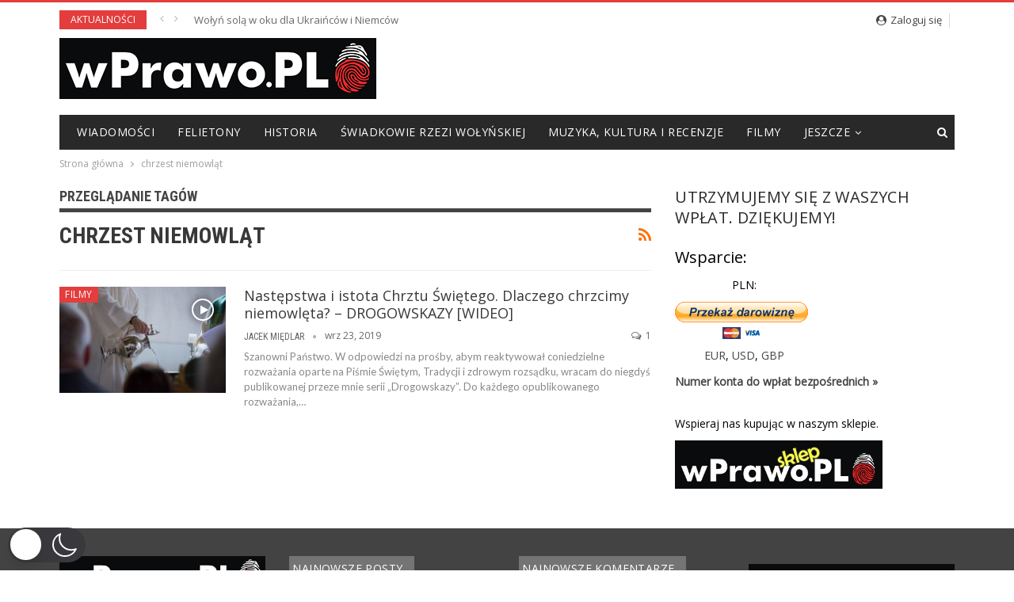

--- FILE ---
content_type: text/html; charset=UTF-8
request_url: https://wprawo.pl/tag/chrzest-niemowlat/
body_size: 17972
content:
<!DOCTYPE html>
<!--[if IE 8]>
<html class="ie ie8" lang="pl-PL"  data-wp-dark-mode-preset="0"> <![endif]-->
<!--[if IE 9]>
<html class="ie ie9" lang="pl-PL"  data-wp-dark-mode-preset="0"> <![endif]-->
<!--[if gt IE 9]><!-->
<html lang="pl-PL"  data-wp-dark-mode-preset="0"> <!--<![endif]-->
<head>
		<meta charset="UTF-8">
	<meta http-equiv="X-UA-Compatible" content="IE=edge">
	<meta name="viewport" content="width=device-width, initial-scale=1.0">
	<link rel="pingback" href="https://wprawo.pl/xmlrpc.php"/>

	<meta name='robots' content='index, follow, max-image-preview:large, max-snippet:-1, max-video-preview:-1' />
	<style>img:is([sizes="auto" i], [sizes^="auto," i]) { contain-intrinsic-size: 3000px 1500px }</style>
	
	<!-- This site is optimized with the Yoast SEO plugin v22.3 - https://yoast.com/wordpress/plugins/seo/ -->
	<title>chrzest niemowląt - wPrawo.pl</title>
	<link rel="canonical" href="https://wprawo.pl/tag/chrzest-niemowlat/" />
	<meta property="og:locale" content="pl_PL" />
	<meta property="og:type" content="article" />
	<meta property="og:title" content="chrzest niemowląt - wPrawo.pl" />
	<meta property="og:url" content="https://wprawo.pl/tag/chrzest-niemowlat/" />
	<meta property="og:site_name" content="wPrawo.pl" />
	<meta property="og:image" content="https://wprawo.pl/wp-content/uploads/2017/05/wprawo.png" />
	<meta property="og:image:width" content="471" />
	<meta property="og:image:height" content="471" />
	<meta property="og:image:type" content="image/png" />
	<meta name="twitter:card" content="summary_large_image" />
	<meta name="twitter:site" content="@wprawopl" />
	<script type="application/ld+json" class="yoast-schema-graph">{"@context":"https://schema.org","@graph":[{"@type":"CollectionPage","@id":"https://wprawo.pl/tag/chrzest-niemowlat/","url":"https://wprawo.pl/tag/chrzest-niemowlat/","name":"chrzest niemowląt - wPrawo.pl","isPartOf":{"@id":"https://wprawo.pl/#website"},"primaryImageOfPage":{"@id":"https://wprawo.pl/tag/chrzest-niemowlat/#primaryimage"},"image":{"@id":"https://wprawo.pl/tag/chrzest-niemowlat/#primaryimage"},"thumbnailUrl":"https://wprawo.pl/wp-content/uploads/2019/09/baptism-4010976_1920.jpg","breadcrumb":{"@id":"https://wprawo.pl/tag/chrzest-niemowlat/#breadcrumb"},"inLanguage":"pl-PL"},{"@type":"ImageObject","inLanguage":"pl-PL","@id":"https://wprawo.pl/tag/chrzest-niemowlat/#primaryimage","url":"https://wprawo.pl/wp-content/uploads/2019/09/baptism-4010976_1920.jpg","contentUrl":"https://wprawo.pl/wp-content/uploads/2019/09/baptism-4010976_1920.jpg","width":1920,"height":1280},{"@type":"BreadcrumbList","@id":"https://wprawo.pl/tag/chrzest-niemowlat/#breadcrumb","itemListElement":[{"@type":"ListItem","position":1,"name":"Strona główna","item":"https://wprawo.pl/"},{"@type":"ListItem","position":2,"name":"chrzest niemowląt"}]},{"@type":"WebSite","@id":"https://wprawo.pl/#website","url":"https://wprawo.pl/","name":"wPrawo.pl","description":"Portal informacyjno-publicystyczny","publisher":{"@id":"https://wprawo.pl/#organization"},"potentialAction":[{"@type":"SearchAction","target":{"@type":"EntryPoint","urlTemplate":"https://wprawo.pl/?s={search_term_string}"},"query-input":"required name=search_term_string"}],"inLanguage":"pl-PL"},{"@type":"Organization","@id":"https://wprawo.pl/#organization","name":"wPrawo.pl","url":"https://wprawo.pl/","logo":{"@type":"ImageObject","inLanguage":"pl-PL","@id":"https://wprawo.pl/#/schema/logo/image/","url":"https://wprawo.pl/wp-content/uploads/2017/05/wprawo.png","contentUrl":"https://wprawo.pl/wp-content/uploads/2017/05/wprawo.png","width":471,"height":471,"caption":"wPrawo.pl"},"image":{"@id":"https://wprawo.pl/#/schema/logo/image/"},"sameAs":["https://www.facebook.com/wPrawoPOLSKA","https://twitter.com/wprawopl","https://www.youtube.com/channel/UCxOqelhdkXRpxEA8_q2F5mg"]}]}</script>
	<!-- / Yoast SEO plugin. -->


<link rel='dns-prefetch' href='//fonts.googleapis.com' />
<link rel="alternate" type="application/rss+xml" title="wPrawo.pl &raquo; Kanał z wpisami" href="https://wprawo.pl/feed/" />
<link rel="alternate" type="application/rss+xml" title="wPrawo.pl &raquo; Kanał z komentarzami" href="https://wprawo.pl/comments/feed/" />
<link rel="alternate" type="application/rss+xml" title="wPrawo.pl &raquo; Kanał z wpisami otagowanymi jako chrzest niemowląt" href="https://wprawo.pl/tag/chrzest-niemowlat/feed/" />
<script type="text/javascript">
/* <![CDATA[ */
window._wpemojiSettings = {"baseUrl":"https:\/\/s.w.org\/images\/core\/emoji\/16.0.1\/72x72\/","ext":".png","svgUrl":"https:\/\/s.w.org\/images\/core\/emoji\/16.0.1\/svg\/","svgExt":".svg","source":{"concatemoji":"https:\/\/wprawo.pl\/wp-includes\/js\/wp-emoji-release.min.js?ver=6.8.2"}};
/*! This file is auto-generated */
!function(s,n){var o,i,e;function c(e){try{var t={supportTests:e,timestamp:(new Date).valueOf()};sessionStorage.setItem(o,JSON.stringify(t))}catch(e){}}function p(e,t,n){e.clearRect(0,0,e.canvas.width,e.canvas.height),e.fillText(t,0,0);var t=new Uint32Array(e.getImageData(0,0,e.canvas.width,e.canvas.height).data),a=(e.clearRect(0,0,e.canvas.width,e.canvas.height),e.fillText(n,0,0),new Uint32Array(e.getImageData(0,0,e.canvas.width,e.canvas.height).data));return t.every(function(e,t){return e===a[t]})}function u(e,t){e.clearRect(0,0,e.canvas.width,e.canvas.height),e.fillText(t,0,0);for(var n=e.getImageData(16,16,1,1),a=0;a<n.data.length;a++)if(0!==n.data[a])return!1;return!0}function f(e,t,n,a){switch(t){case"flag":return n(e,"\ud83c\udff3\ufe0f\u200d\u26a7\ufe0f","\ud83c\udff3\ufe0f\u200b\u26a7\ufe0f")?!1:!n(e,"\ud83c\udde8\ud83c\uddf6","\ud83c\udde8\u200b\ud83c\uddf6")&&!n(e,"\ud83c\udff4\udb40\udc67\udb40\udc62\udb40\udc65\udb40\udc6e\udb40\udc67\udb40\udc7f","\ud83c\udff4\u200b\udb40\udc67\u200b\udb40\udc62\u200b\udb40\udc65\u200b\udb40\udc6e\u200b\udb40\udc67\u200b\udb40\udc7f");case"emoji":return!a(e,"\ud83e\udedf")}return!1}function g(e,t,n,a){var r="undefined"!=typeof WorkerGlobalScope&&self instanceof WorkerGlobalScope?new OffscreenCanvas(300,150):s.createElement("canvas"),o=r.getContext("2d",{willReadFrequently:!0}),i=(o.textBaseline="top",o.font="600 32px Arial",{});return e.forEach(function(e){i[e]=t(o,e,n,a)}),i}function t(e){var t=s.createElement("script");t.src=e,t.defer=!0,s.head.appendChild(t)}"undefined"!=typeof Promise&&(o="wpEmojiSettingsSupports",i=["flag","emoji"],n.supports={everything:!0,everythingExceptFlag:!0},e=new Promise(function(e){s.addEventListener("DOMContentLoaded",e,{once:!0})}),new Promise(function(t){var n=function(){try{var e=JSON.parse(sessionStorage.getItem(o));if("object"==typeof e&&"number"==typeof e.timestamp&&(new Date).valueOf()<e.timestamp+604800&&"object"==typeof e.supportTests)return e.supportTests}catch(e){}return null}();if(!n){if("undefined"!=typeof Worker&&"undefined"!=typeof OffscreenCanvas&&"undefined"!=typeof URL&&URL.createObjectURL&&"undefined"!=typeof Blob)try{var e="postMessage("+g.toString()+"("+[JSON.stringify(i),f.toString(),p.toString(),u.toString()].join(",")+"));",a=new Blob([e],{type:"text/javascript"}),r=new Worker(URL.createObjectURL(a),{name:"wpTestEmojiSupports"});return void(r.onmessage=function(e){c(n=e.data),r.terminate(),t(n)})}catch(e){}c(n=g(i,f,p,u))}t(n)}).then(function(e){for(var t in e)n.supports[t]=e[t],n.supports.everything=n.supports.everything&&n.supports[t],"flag"!==t&&(n.supports.everythingExceptFlag=n.supports.everythingExceptFlag&&n.supports[t]);n.supports.everythingExceptFlag=n.supports.everythingExceptFlag&&!n.supports.flag,n.DOMReady=!1,n.readyCallback=function(){n.DOMReady=!0}}).then(function(){return e}).then(function(){var e;n.supports.everything||(n.readyCallback(),(e=n.source||{}).concatemoji?t(e.concatemoji):e.wpemoji&&e.twemoji&&(t(e.twemoji),t(e.wpemoji)))}))}((window,document),window._wpemojiSettings);
/* ]]> */
</script>
<style id='wp-emoji-styles-inline-css' type='text/css'>

	img.wp-smiley, img.emoji {
		display: inline !important;
		border: none !important;
		box-shadow: none !important;
		height: 1em !important;
		width: 1em !important;
		margin: 0 0.07em !important;
		vertical-align: -0.1em !important;
		background: none !important;
		padding: 0 !important;
	}
</style>
<link rel='stylesheet' id='wp-block-library-css' href='https://wprawo.pl/wp-includes/css/dist/block-library/style.min.css?ver=6.8.2' type='text/css' media='all' />
<style id='classic-theme-styles-inline-css' type='text/css'>
/*! This file is auto-generated */
.wp-block-button__link{color:#fff;background-color:#32373c;border-radius:9999px;box-shadow:none;text-decoration:none;padding:calc(.667em + 2px) calc(1.333em + 2px);font-size:1.125em}.wp-block-file__button{background:#32373c;color:#fff;text-decoration:none}
</style>
<link rel='stylesheet' id='quads-style-css-css' href='https://wprawo.pl/wp-content/plugins/quick-adsense-reloaded/includes/gutenberg/dist/blocks.style.build.css?ver=2.0.81' type='text/css' media='all' />
<style id='global-styles-inline-css' type='text/css'>
:root{--wp--preset--aspect-ratio--square: 1;--wp--preset--aspect-ratio--4-3: 4/3;--wp--preset--aspect-ratio--3-4: 3/4;--wp--preset--aspect-ratio--3-2: 3/2;--wp--preset--aspect-ratio--2-3: 2/3;--wp--preset--aspect-ratio--16-9: 16/9;--wp--preset--aspect-ratio--9-16: 9/16;--wp--preset--color--black: #000000;--wp--preset--color--cyan-bluish-gray: #abb8c3;--wp--preset--color--white: #ffffff;--wp--preset--color--pale-pink: #f78da7;--wp--preset--color--vivid-red: #cf2e2e;--wp--preset--color--luminous-vivid-orange: #ff6900;--wp--preset--color--luminous-vivid-amber: #fcb900;--wp--preset--color--light-green-cyan: #7bdcb5;--wp--preset--color--vivid-green-cyan: #00d084;--wp--preset--color--pale-cyan-blue: #8ed1fc;--wp--preset--color--vivid-cyan-blue: #0693e3;--wp--preset--color--vivid-purple: #9b51e0;--wp--preset--gradient--vivid-cyan-blue-to-vivid-purple: linear-gradient(135deg,rgba(6,147,227,1) 0%,rgb(155,81,224) 100%);--wp--preset--gradient--light-green-cyan-to-vivid-green-cyan: linear-gradient(135deg,rgb(122,220,180) 0%,rgb(0,208,130) 100%);--wp--preset--gradient--luminous-vivid-amber-to-luminous-vivid-orange: linear-gradient(135deg,rgba(252,185,0,1) 0%,rgba(255,105,0,1) 100%);--wp--preset--gradient--luminous-vivid-orange-to-vivid-red: linear-gradient(135deg,rgba(255,105,0,1) 0%,rgb(207,46,46) 100%);--wp--preset--gradient--very-light-gray-to-cyan-bluish-gray: linear-gradient(135deg,rgb(238,238,238) 0%,rgb(169,184,195) 100%);--wp--preset--gradient--cool-to-warm-spectrum: linear-gradient(135deg,rgb(74,234,220) 0%,rgb(151,120,209) 20%,rgb(207,42,186) 40%,rgb(238,44,130) 60%,rgb(251,105,98) 80%,rgb(254,248,76) 100%);--wp--preset--gradient--blush-light-purple: linear-gradient(135deg,rgb(255,206,236) 0%,rgb(152,150,240) 100%);--wp--preset--gradient--blush-bordeaux: linear-gradient(135deg,rgb(254,205,165) 0%,rgb(254,45,45) 50%,rgb(107,0,62) 100%);--wp--preset--gradient--luminous-dusk: linear-gradient(135deg,rgb(255,203,112) 0%,rgb(199,81,192) 50%,rgb(65,88,208) 100%);--wp--preset--gradient--pale-ocean: linear-gradient(135deg,rgb(255,245,203) 0%,rgb(182,227,212) 50%,rgb(51,167,181) 100%);--wp--preset--gradient--electric-grass: linear-gradient(135deg,rgb(202,248,128) 0%,rgb(113,206,126) 100%);--wp--preset--gradient--midnight: linear-gradient(135deg,rgb(2,3,129) 0%,rgb(40,116,252) 100%);--wp--preset--font-size--small: 13px;--wp--preset--font-size--medium: 20px;--wp--preset--font-size--large: 36px;--wp--preset--font-size--x-large: 42px;--wp--preset--spacing--20: 0.44rem;--wp--preset--spacing--30: 0.67rem;--wp--preset--spacing--40: 1rem;--wp--preset--spacing--50: 1.5rem;--wp--preset--spacing--60: 2.25rem;--wp--preset--spacing--70: 3.38rem;--wp--preset--spacing--80: 5.06rem;--wp--preset--shadow--natural: 6px 6px 9px rgba(0, 0, 0, 0.2);--wp--preset--shadow--deep: 12px 12px 50px rgba(0, 0, 0, 0.4);--wp--preset--shadow--sharp: 6px 6px 0px rgba(0, 0, 0, 0.2);--wp--preset--shadow--outlined: 6px 6px 0px -3px rgba(255, 255, 255, 1), 6px 6px rgba(0, 0, 0, 1);--wp--preset--shadow--crisp: 6px 6px 0px rgba(0, 0, 0, 1);}:where(.is-layout-flex){gap: 0.5em;}:where(.is-layout-grid){gap: 0.5em;}body .is-layout-flex{display: flex;}.is-layout-flex{flex-wrap: wrap;align-items: center;}.is-layout-flex > :is(*, div){margin: 0;}body .is-layout-grid{display: grid;}.is-layout-grid > :is(*, div){margin: 0;}:where(.wp-block-columns.is-layout-flex){gap: 2em;}:where(.wp-block-columns.is-layout-grid){gap: 2em;}:where(.wp-block-post-template.is-layout-flex){gap: 1.25em;}:where(.wp-block-post-template.is-layout-grid){gap: 1.25em;}.has-black-color{color: var(--wp--preset--color--black) !important;}.has-cyan-bluish-gray-color{color: var(--wp--preset--color--cyan-bluish-gray) !important;}.has-white-color{color: var(--wp--preset--color--white) !important;}.has-pale-pink-color{color: var(--wp--preset--color--pale-pink) !important;}.has-vivid-red-color{color: var(--wp--preset--color--vivid-red) !important;}.has-luminous-vivid-orange-color{color: var(--wp--preset--color--luminous-vivid-orange) !important;}.has-luminous-vivid-amber-color{color: var(--wp--preset--color--luminous-vivid-amber) !important;}.has-light-green-cyan-color{color: var(--wp--preset--color--light-green-cyan) !important;}.has-vivid-green-cyan-color{color: var(--wp--preset--color--vivid-green-cyan) !important;}.has-pale-cyan-blue-color{color: var(--wp--preset--color--pale-cyan-blue) !important;}.has-vivid-cyan-blue-color{color: var(--wp--preset--color--vivid-cyan-blue) !important;}.has-vivid-purple-color{color: var(--wp--preset--color--vivid-purple) !important;}.has-black-background-color{background-color: var(--wp--preset--color--black) !important;}.has-cyan-bluish-gray-background-color{background-color: var(--wp--preset--color--cyan-bluish-gray) !important;}.has-white-background-color{background-color: var(--wp--preset--color--white) !important;}.has-pale-pink-background-color{background-color: var(--wp--preset--color--pale-pink) !important;}.has-vivid-red-background-color{background-color: var(--wp--preset--color--vivid-red) !important;}.has-luminous-vivid-orange-background-color{background-color: var(--wp--preset--color--luminous-vivid-orange) !important;}.has-luminous-vivid-amber-background-color{background-color: var(--wp--preset--color--luminous-vivid-amber) !important;}.has-light-green-cyan-background-color{background-color: var(--wp--preset--color--light-green-cyan) !important;}.has-vivid-green-cyan-background-color{background-color: var(--wp--preset--color--vivid-green-cyan) !important;}.has-pale-cyan-blue-background-color{background-color: var(--wp--preset--color--pale-cyan-blue) !important;}.has-vivid-cyan-blue-background-color{background-color: var(--wp--preset--color--vivid-cyan-blue) !important;}.has-vivid-purple-background-color{background-color: var(--wp--preset--color--vivid-purple) !important;}.has-black-border-color{border-color: var(--wp--preset--color--black) !important;}.has-cyan-bluish-gray-border-color{border-color: var(--wp--preset--color--cyan-bluish-gray) !important;}.has-white-border-color{border-color: var(--wp--preset--color--white) !important;}.has-pale-pink-border-color{border-color: var(--wp--preset--color--pale-pink) !important;}.has-vivid-red-border-color{border-color: var(--wp--preset--color--vivid-red) !important;}.has-luminous-vivid-orange-border-color{border-color: var(--wp--preset--color--luminous-vivid-orange) !important;}.has-luminous-vivid-amber-border-color{border-color: var(--wp--preset--color--luminous-vivid-amber) !important;}.has-light-green-cyan-border-color{border-color: var(--wp--preset--color--light-green-cyan) !important;}.has-vivid-green-cyan-border-color{border-color: var(--wp--preset--color--vivid-green-cyan) !important;}.has-pale-cyan-blue-border-color{border-color: var(--wp--preset--color--pale-cyan-blue) !important;}.has-vivid-cyan-blue-border-color{border-color: var(--wp--preset--color--vivid-cyan-blue) !important;}.has-vivid-purple-border-color{border-color: var(--wp--preset--color--vivid-purple) !important;}.has-vivid-cyan-blue-to-vivid-purple-gradient-background{background: var(--wp--preset--gradient--vivid-cyan-blue-to-vivid-purple) !important;}.has-light-green-cyan-to-vivid-green-cyan-gradient-background{background: var(--wp--preset--gradient--light-green-cyan-to-vivid-green-cyan) !important;}.has-luminous-vivid-amber-to-luminous-vivid-orange-gradient-background{background: var(--wp--preset--gradient--luminous-vivid-amber-to-luminous-vivid-orange) !important;}.has-luminous-vivid-orange-to-vivid-red-gradient-background{background: var(--wp--preset--gradient--luminous-vivid-orange-to-vivid-red) !important;}.has-very-light-gray-to-cyan-bluish-gray-gradient-background{background: var(--wp--preset--gradient--very-light-gray-to-cyan-bluish-gray) !important;}.has-cool-to-warm-spectrum-gradient-background{background: var(--wp--preset--gradient--cool-to-warm-spectrum) !important;}.has-blush-light-purple-gradient-background{background: var(--wp--preset--gradient--blush-light-purple) !important;}.has-blush-bordeaux-gradient-background{background: var(--wp--preset--gradient--blush-bordeaux) !important;}.has-luminous-dusk-gradient-background{background: var(--wp--preset--gradient--luminous-dusk) !important;}.has-pale-ocean-gradient-background{background: var(--wp--preset--gradient--pale-ocean) !important;}.has-electric-grass-gradient-background{background: var(--wp--preset--gradient--electric-grass) !important;}.has-midnight-gradient-background{background: var(--wp--preset--gradient--midnight) !important;}.has-small-font-size{font-size: var(--wp--preset--font-size--small) !important;}.has-medium-font-size{font-size: var(--wp--preset--font-size--medium) !important;}.has-large-font-size{font-size: var(--wp--preset--font-size--large) !important;}.has-x-large-font-size{font-size: var(--wp--preset--font-size--x-large) !important;}
:where(.wp-block-post-template.is-layout-flex){gap: 1.25em;}:where(.wp-block-post-template.is-layout-grid){gap: 1.25em;}
:where(.wp-block-columns.is-layout-flex){gap: 2em;}:where(.wp-block-columns.is-layout-grid){gap: 2em;}
:root :where(.wp-block-pullquote){font-size: 1.5em;line-height: 1.6;}
</style>
<link rel='stylesheet' id='adfoxly-adfoxly-public-css' href='https://wprawo.pl/wp-content/plugins/adfoxly/public/css/adfoxly-public.css?ver=1.7.91' type='text/css' media='all' />
<link nowprocket data-no-minify="1" data-no-optimize="1" rel='stylesheet' id='wp-dark-mode-css' href='https://wprawo.pl/wp-content/plugins/wp-dark-mode/assets/css/app.min.css?ver=5.0.3' type='text/css' media='all' />
<style id='wp-dark-mode-inline-css' type='text/css'>
html[data-wp-dark-mode-active], [data-wp-dark-mode-loading] {--wp-dark-mode-body-filter:brightness(100%) contrast(90%) grayscale(0%) sepia(10%);--wp-dark-mode-grayscale:0%;--wp-dark-mode-img-brightness:100%;--wp-dark-mode-img-grayscale:0%;--wp-dark-mode-video-brightness:100%;--wp-dark-mode-video-grayscale:0%;--wp-dark-mode-large-font-sized:1em;}.wp-dark-mode-active, [data-wp-dark-mode] {--wp-dark-mode-background-color:#232323;--wp-dark-mode-text-color:#f0f0f0; }
</style>
<link rel='stylesheet' id='wp-polls-css' href='https://wprawo.pl/wp-content/plugins/wp-polls/polls-css.css?ver=2.77.2' type='text/css' media='all' />
<style id='wp-polls-inline-css' type='text/css'>
.wp-polls .pollbar {
	margin: 1px;
	font-size: 6px;
	line-height: 8px;
	height: 8px;
	background-image: url('https://wprawo.pl/wp-content/plugins/wp-polls/images/default/pollbg.gif');
	border: 1px solid #c8c8c8;
}

</style>
<link rel='stylesheet' id='better-framework-main-fonts-css' href='https://fonts.googleapis.com/css?family=Roboto+Condensed:400,400italic,700%7CLato:400%7CNoto+Sans:400' type='text/css' media='all' />
<link rel='stylesheet' id='better-framework-font-1-css' href='https://fonts.googleapis.com/css?family=Open+Sans:400&#038;subset=latin-ext' type='text/css' media='all' />
<style id='quads-styles-inline-css' type='text/css'>

    .quads-location ins.adsbygoogle {
        background: transparent !important;
    }
    .quads.quads_ad_container { display: grid; grid-template-columns: auto; grid-gap: 10px; padding: 10px; }
    .grid_image{animation: fadeIn 0.5s;-webkit-animation: fadeIn 0.5s;-moz-animation: fadeIn 0.5s;
        -o-animation: fadeIn 0.5s;-ms-animation: fadeIn 0.5s;}
    .quads-ad-label { font-size: 12px; text-align: center; color: #333;}
    .quads_click_impression { display: none;}
</style>
<script type="text/javascript" src="https://wprawo.pl/wp-includes/js/jquery/jquery.min.js?ver=3.7.1" id="jquery-core-js"></script>
<script type="text/javascript" src="https://wprawo.pl/wp-includes/js/jquery/jquery-migrate.min.js?ver=3.4.1" id="jquery-migrate-js"></script>
<script type="text/javascript" src="https://wprawo.pl/wp-content/plugins/adfoxly/public/js/adfoxly-public.js?ver=1.7.91" id="adfoxly-public-js"></script>
<script type="text/javascript" src="https://wprawo.pl/wp-content/plugins/adfoxly/public/js/adfoxly-public-ajax.js?ver=1.7.91" id="adfoxly+ajax-js"></script>
<script type="text/javascript" id="wp-dark-mode-js-extra">
/* <![CDATA[ */
var wp_dark_mode_json = {"ajax_url":"https:\/\/wprawo.pl\/wp-admin\/admin-ajax.php","nonce":"17b14d185b","is_pro":"","version":"5.0.3","is_excluded":"","excluded_elements":" #wpadminbar, .wp-dark-mode-switch, .elementor-button-content-wrapper","options":{"frontend_enabled":true,"frontend_mode":"device","frontend_time_starts":"06:00 PM","frontend_time_ends":"06:00 AM","frontend_custom_css":"","frontend_remember_choice":true,"admin_enabled":false,"admin_enabled_block_editor":true,"floating_switch_enabled":true,"floating_switch_style":3,"floating_switch_size":"1.3","floating_switch_size_custom":130,"floating_switch_position":"left","floating_switch_position_side":"right","floating_switch_position_side_value":10,"floating_switch_position_bottom_value":10,"floating_switch_enabled_attention_effect":false,"floating_switch_attention_effect":"none","floating_switch_enabled_cta":false,"floating_switch_cta_text":"","floating_switch_cta_color":"","floating_switch_cta_background":"","floating_switch_enabled_custom_icons":false,"floating_switch_icon_light":"","floating_switch_icon_dark":"","floating_switch_enabled_custom_texts":false,"floating_switch_text_light":"Light","floating_switch_text_dark":"Dark","menu_switch_enabled":false,"content_switch_enabled_top_of_posts":false,"content_switch_enabled_top_of_pages":false,"content_switch_style":1,"color_mode":"automatic","color_presets":[{"name":"Gold","bg":"#000","secondary_bg":"#000","text":"#dfdedb","link":"#e58c17","link_hover":"#e58c17","input_bg":"#000","input_text":"#dfdedb","input_placeholder":"#dfdedb","button_text":"#dfdedb","button_hover_text":"#dfdedb","button_bg":"#141414","button_hover_bg":"#141414","button_border":"#1e1e1e","enable_scrollbar":false,"scrollbar_track":"#141414","scrollbar_thumb":"#dfdedb"},{"name":"Sapphire","bg":"#1B2836","secondary_bg":"#1B2836","text":"#fff","link":"#459BE6","link_hover":"#459BE6","input_bg":"#1B2836","input_text":"#fff","input_placeholder":"#fff","button_text":"#fff","button_hover_text":"#fff","button_bg":"#2f3c4a","button_hover_bg":"#2f3c4a","button_border":"#394654","enable_scrollbar":false,"scrollbar_track":"#1B2836","scrollbar_thumb":"#fff"},{"name":"Fuchsia","bg":"#1E0024","secondary_bg":"#1E0024","text":"#fff","link":"#E251FF","link_hover":"#E251FF","input_bg":"#1E0024","input_text":"#fff","input_placeholder":"#fff","button_text":"#fff","button_hover_text":"#fff","button_bg":"#321438","button_hover_bg":"#321438","button_border":"#321438","enable_scrollbar":false,"scrollbar_track":"#1E0024","scrollbar_thumb":"#fff"},{"name":"Rose","bg":"#270000","secondary_bg":"#270000","text":"#fff","link":"#FF7878","link_hover":"#FF7878","input_bg":"#270000","input_text":"#fff","input_placeholder":"#fff","button_text":"#fff","button_hover_text":"#fff","button_bg":"#3b1414","button_hover_bg":"#3b1414","button_border":"#451e1e","enable_scrollbar":false,"scrollbar_track":"#270000","scrollbar_thumb":"#fff"},{"name":"Violet","bg":"#160037","secondary_bg":"#160037","text":"#EBEBEB","link":"#B381FF","link_hover":"#B381FF","input_bg":"#160037","input_text":"#EBEBEB","input_placeholder":"#EBEBEB","button_text":"#EBEBEB","button_hover_text":"#EBEBEB","button_bg":"#2a144b","button_hover_bg":"#2a144b","button_border":"#341e55","enable_scrollbar":false,"scrollbar_track":"#160037","scrollbar_thumb":"#EBEBEB"},{"name":"Pink","bg":"#121212","secondary_bg":"#121212","text":"#E6E6E6","link":"#FF9191","link_hover":"#FF9191","input_bg":"#121212","input_text":"#E6E6E6","input_placeholder":"#E6E6E6","button_text":"#E6E6E6","button_hover_text":"#E6E6E6","button_bg":"#262626","button_hover_bg":"#262626","button_border":"#303030","enable_scrollbar":false,"scrollbar_track":"#121212","scrollbar_thumb":"#E6E6E6"},{"name":"Kelly","bg":"#000A3B","secondary_bg":"#000A3B","text":"#FFFFFF","link":"#3AFF82","link_hover":"#3AFF82","input_bg":"#000A3B","input_text":"#FFFFFF","input_placeholder":"#FFFFFF","button_text":"#FFFFFF","button_hover_text":"#FFFFFF","button_bg":"#141e4f","button_hover_bg":"#141e4f","button_border":"#1e2859","enable_scrollbar":false,"scrollbar_track":"#000A3B","scrollbar_thumb":"#FFFFFF"},{"name":"Magenta","bg":"#171717","secondary_bg":"#171717","text":"#BFB7C0","link":"#F776F0","link_hover":"#F776F0","input_bg":"#171717","input_text":"#BFB7C0","input_placeholder":"#BFB7C0","button_text":"#BFB7C0","button_hover_text":"#BFB7C0","button_bg":"#2b2b2b","button_hover_bg":"#2b2b2b","button_border":"#353535","enable_scrollbar":false,"scrollbar_track":"#171717","scrollbar_thumb":"#BFB7C0"},{"name":"Green","bg":"#003711","secondary_bg":"#003711","text":"#FFFFFF","link":"#84FF6D","link_hover":"#84FF6D","input_bg":"#003711","input_text":"#FFFFFF","input_placeholder":"#FFFFFF","button_text":"#FFFFFF","button_hover_text":"#FFFFFF","button_bg":"#144b25","button_hover_bg":"#144b25","button_border":"#1e552f","enable_scrollbar":false,"scrollbar_track":"#003711","scrollbar_thumb":"#FFFFFF"},{"name":"Orange","bg":"#23243A","secondary_bg":"#23243A","text":"#D6CB99","link":"#FF9323","link_hover":"#FF9323","input_bg":"#23243A","input_text":"#D6CB99","input_placeholder":"#D6CB99","button_text":"#D6CB99","button_hover_text":"#D6CB99","button_bg":"#37384e","button_hover_bg":"#37384e","button_border":"#414258","enable_scrollbar":false,"scrollbar_track":"#23243A","scrollbar_thumb":"#D6CB99"},{"name":"Yellow","bg":"#151819","secondary_bg":"#151819","text":"#D5D6D7","link":"#DAA40B","link_hover":"#DAA40B","input_bg":"#151819","input_text":"#D5D6D7","input_placeholder":"#D5D6D7","button_text":"#D5D6D7","button_hover_text":"#D5D6D7","button_bg":"#292c2d","button_hover_bg":"#292c2d","button_border":"#333637","enable_scrollbar":false,"scrollbar_track":"#151819","scrollbar_thumb":"#D5D6D7"},{"name":"Facebook","bg":"#18191A","secondary_bg":"#18191A","text":"#DCDEE3","link":"#2D88FF","link_hover":"#2D88FF","input_bg":"#18191A","input_text":"#DCDEE3","input_placeholder":"#DCDEE3","button_text":"#DCDEE3","button_hover_text":"#DCDEE3","button_bg":"#2c2d2e","button_hover_bg":"#2c2d2e","button_border":"#363738","enable_scrollbar":false,"scrollbar_track":"#18191A","scrollbar_thumb":"#DCDEE3"},{"name":"Twitter","bg":"#141d26","secondary_bg":"#141d26","text":"#fff","link":"#1C9CEA","link_hover":"#1C9CEA","input_bg":"#141d26","input_text":"#fff","input_placeholder":"#fff","button_text":"#fff","button_hover_text":"#fff","button_bg":"#28313a","button_hover_bg":"#28313a","button_border":"#323b44","enable_scrollbar":false,"scrollbar_track":"#141d26","scrollbar_thumb":"#fff"}],"color_preset_id":0,"color_filter_brightness":100,"color_filter_contrast":90,"color_filter_grayscale":0,"color_filter_sepia":10,"image_replaces":[],"image_enabled_low_brightness":false,"image_brightness":80,"image_low_brightness_excludes":[],"image_enabled_low_grayscale":false,"image_grayscale":0,"image_low_grayscale_excludes":[],"video_replaces":[],"video_enabled_low_brightness":false,"video_brightness":80,"video_low_brightness_excludes":[],"video_enabled_low_grayscale":false,"video_grayscale":0,"video_low_grayscale_excludes":[],"animation_enabled":false,"animation_name":"fade","performance_track_dynamic_content":false,"performance_load_scripts_in_footer":false,"performance_execute_as":"sync","excludes_elements":"","excludes_elements_includes":"","excludes_posts":[],"excludes_posts_all":false,"excludes_posts_except":[],"excludes_taxonomies":[],"excludes_taxonomies_all":false,"excludes_taxonomies_except":[],"excludes_wc_products":[],"excludes_wc_products_all":false,"excludes_wc_products_except":[],"excludes_wc_categories":[],"excludes_wc_categories_all":false,"excludes_wc_categories_except":[],"accessibility_enabled_keyboard_shortcut":true,"accessibility_enabled_url_param":false,"typography_enabled":false,"typography_font_size":"1.2","typography_font_size_custom":100,"analytics_enabled":false,"analytics_enabled_dashboard_widget":true,"analytics_enabled_email_reporting":false,"analytics_email_reporting_frequency":"daily","analytics_email_reporting_address":"","analytics_email_reporting_subject":"WP Dark Mode Analytics Report"},"analytics_enabled":"","url":{"ajax":"https:\/\/wprawo.pl\/wp-admin\/admin-ajax.php","home":"https:\/\/wprawo.pl","admin":"https:\/\/wprawo.pl\/wp-admin\/","assets":"https:\/\/wprawo.pl\/wp-content\/plugins\/wp-dark-mode\/assets\/"},"debug":""};
/* ]]> */
</script>
<script type="text/javascript" nowprocket data-no-minify="1" data-no-optimize="1" src="https://wprawo.pl/wp-content/plugins/wp-dark-mode/assets/js/app.min.js?ver=5.0.3" id="wp-dark-mode-js"></script>
<link rel="https://api.w.org/" href="https://wprawo.pl/wp-json/" /><link rel="alternate" title="JSON" type="application/json" href="https://wprawo.pl/wp-json/wp/v2/tags/16300" /><link rel="EditURI" type="application/rsd+xml" title="RSD" href="https://wprawo.pl/xmlrpc.php?rsd" />
<meta name="generator" content="WordPress 6.8.2" />
<script type="text/javascript">
           var adfoxlyAjax = {"ajax_url":"\/wp-admin\/admin-ajax.php"};
         </script><script type="text/javascript">
(function(url){
	if(/(?:Chrome\/26\.0\.1410\.63 Safari\/537\.31|WordfenceTestMonBot)/.test(navigator.userAgent)){ return; }
	var addEvent = function(evt, handler) {
		if (window.addEventListener) {
			document.addEventListener(evt, handler, false);
		} else if (window.attachEvent) {
			document.attachEvent('on' + evt, handler);
		}
	};
	var removeEvent = function(evt, handler) {
		if (window.removeEventListener) {
			document.removeEventListener(evt, handler, false);
		} else if (window.detachEvent) {
			document.detachEvent('on' + evt, handler);
		}
	};
	var evts = 'contextmenu dblclick drag dragend dragenter dragleave dragover dragstart drop keydown keypress keyup mousedown mousemove mouseout mouseover mouseup mousewheel scroll'.split(' ');
	var logHuman = function() {
		if (window.wfLogHumanRan) { return; }
		window.wfLogHumanRan = true;
		var wfscr = document.createElement('script');
		wfscr.type = 'text/javascript';
		wfscr.async = true;
		wfscr.src = url + '&r=' + Math.random();
		(document.getElementsByTagName('head')[0]||document.getElementsByTagName('body')[0]).appendChild(wfscr);
		for (var i = 0; i < evts.length; i++) {
			removeEvent(evts[i], logHuman);
		}
	};
	for (var i = 0; i < evts.length; i++) {
		addEvent(evts[i], logHuman);
	}
})('//wprawo.pl/?wordfence_lh=1&hid=F860CE4CDA4763F8E22FEF657B76A439');
</script><link rel="apple-touch-icon" sizes="180x180" href="/wp-content/uploads/fbrfg/apple-touch-icon.png">
<link rel="icon" type="image/png" sizes="32x32" href="/wp-content/uploads/fbrfg/favicon-32x32.png">
<link rel="icon" type="image/png" sizes="16x16" href="/wp-content/uploads/fbrfg/favicon-16x16.png">
<link rel="manifest" href="/wp-content/uploads/fbrfg/manifest.json">
<link rel="mask-icon" href="/wp-content/uploads/fbrfg/safari-pinned-tab.svg" color="#5bbad5">
<link rel="shortcut icon" href="/wp-content/uploads/fbrfg/favicon.ico">
<meta name="msapplication-config" content="/wp-content/uploads/fbrfg/browserconfig.xml">
<meta name="theme-color" content="#ffffff"><script>document.cookie = 'quads_browser_width='+screen.width;</script><script type="text/javascript">
  window._taboola = window._taboola || [];
  _taboola.push({article:'auto'});
  !function (e, f, u, i) {
    if (!document.getElementById(i)){
      e.async = 1;
      e.src = u;
      e.id = i;
      f.parentNode.insertBefore(e, f);
    }
  }(document.createElement('script'),
  document.getElementsByTagName('script')[0],
  '//cdn.taboola.com/libtrc/lukaszm-wprawo/loader.js',
  'tb_loader_script');
  if(window.performance && typeof window.performance.mark == 'function')
    {window.performance.mark('tbl_ic');}
</script><style type="text/css">.recentcomments a{display:inline !important;padding:0 !important;margin:0 !important;}</style><meta name="generator" content="Powered by Visual Composer - drag and drop page builder for WordPress."/>
<!--[if lte IE 9]><link rel="stylesheet" type="text/css" href="https://wprawo.pl/wp-content/plugins/js_composer/assets/css/vc_lte_ie9.min.css" media="screen"><![endif]-->      <meta name="onesignal" content="wordpress-plugin"/>
            <script>

      window.OneSignal = window.OneSignal || [];

      OneSignal.push( function() {
        OneSignal.SERVICE_WORKER_UPDATER_PATH = "OneSignalSDKUpdaterWorker.js.php";
                      OneSignal.SERVICE_WORKER_PATH = "OneSignalSDKWorker.js.php";
                      OneSignal.SERVICE_WORKER_PARAM = { scope: "/" };
        OneSignal.setDefaultNotificationUrl("https://wprawo.pl");
        var oneSignal_options = {};
        window._oneSignalInitOptions = oneSignal_options;

        oneSignal_options['wordpress'] = true;
oneSignal_options['appId'] = '94803639-8a68-4ab7-895e-c2c89006bd32';
oneSignal_options['allowLocalhostAsSecureOrigin'] = true;
oneSignal_options['welcomeNotification'] = { };
oneSignal_options['welcomeNotification']['title'] = "wPrawo.pl";
oneSignal_options['welcomeNotification']['message'] = "Dziękujemy za subskrypcję!";
oneSignal_options['welcomeNotification']['url'] = "https://wprawo.pl";
oneSignal_options['path'] = "https://wprawo.pl/wp-content/plugins/onesignal-free-web-push-notifications/sdk_files/";
oneSignal_options['safari_web_id'] = "web.onesignal.auto.52f414a1-e4c2-4735-89eb-337c7b5fa1fd";
oneSignal_options['persistNotification'] = true;
oneSignal_options['promptOptions'] = { };
oneSignal_options['promptOptions']['actionMessage'] = "Subskrybuj nasz portal! Nie ominiesz żadnej publikacji.";
oneSignal_options['promptOptions']['exampleNotificationTitleDesktop'] = ".";
oneSignal_options['promptOptions']['exampleNotificationMessageDesktop'] = "Powiadomienia pojawią się na twoim urządzeniu!";
oneSignal_options['promptOptions']['exampleNotificationTitleMobile'] = ".";
oneSignal_options['promptOptions']['exampleNotificationMessageMobile'] = "Powiadomienia pojawią się na twoim urządzeniu!";
oneSignal_options['promptOptions']['exampleNotificationCaption'] = "Możesz zrezygnować w każdej chwili!";
oneSignal_options['promptOptions']['acceptButtonText'] = "Ok";
oneSignal_options['promptOptions']['cancelButtonText'] = "Nie, dziękuję";
oneSignal_options['promptOptions']['siteName'] = "www.wprawo.pl";
oneSignal_options['promptOptions']['autoAcceptTitle'] = "OK";
                OneSignal.init(window._oneSignalInitOptions);
                OneSignal.showSlidedownPrompt();      });

      function documentInitOneSignal() {
        var oneSignal_elements = document.getElementsByClassName("OneSignal-prompt");

        var oneSignalLinkClickHandler = function(event) { OneSignal.push(['registerForPushNotifications']); event.preventDefault(); };        for(var i = 0; i < oneSignal_elements.length; i++)
          oneSignal_elements[i].addEventListener('click', oneSignalLinkClickHandler, false);
      }

      if (document.readyState === 'complete') {
           documentInitOneSignal();
      }
      else {
           window.addEventListener("load", function(event){
               documentInitOneSignal();
          });
      }
    </script>
<script type="application/ld+json">{
    "@context": "http:\/\/schema.org\/",
    "@type": "organization",
    "@id": "#organization",
    "logo": {
        "@type": "ImageObject",
        "url": "https:\/\/wprawo.pl\/wp-content\/uploads\/2017\/05\/logo-wprawo-400px.png"
    },
    "url": "https:\/\/wprawo.pl",
    "name": "wPrawo.pl",
    "description": "Portal informacyjno-publicystyczny"
}</script>
<link rel='stylesheet' id='bf-minifed-css-1' href='https://wprawo.pl/wp-content/bs-booster-cache/67d06dcd3eedbcfccf7c15d7069bd789.css' type='text/css' media='all' />
<link rel='stylesheet' id='bf-minifed-css-2' href='https://wprawo.pl/wp-content/bs-booster-cache/bfb3303d83ddf350ec6a099831ae67be.css' type='text/css' media='all' />
<noscript><style type="text/css"> .wpb_animate_when_almost_visible { opacity: 1; }</style></noscript></head>

<body class="archive tag tag-chrzest-niemowlat tag-16300 wp-theme-publisher active-light-box active-top-line ltr page-layout-2-col-right full-width active-sticky-sidebar main-menu-sticky active-ajax-search  wpb-js-composer js-comp-ver-5.1.1 vc_responsive bs-ll-a" dir="ltr">
<div class="off-canvas-overlay"></div>
<div class="off-canvas-container left"
     style="display: none;">
	<div class="off-canvas-inner">
					<div class="off-canvas-header">
								<div class="site-description">Portal informacyjno-publicystyczny</div>
			</div>
						<div class="off-canvas-search">
				<form role="search" method="get" action="https://wprawo.pl">
					<input type="text" name="s" value=""
					       placeholder="Szukanie...">
					<i class="fa fa-search"></i>
				</form>
			</div>
						<nav class="off-canvas-menu">
				<ul class="menu bsm-pure clearfix">
					<li id="menu-item-160" class="menu-item menu-item-type-taxonomy menu-item-object-category menu-term-1 better-anim-fade menu-item-160"><a href="https://wprawo.pl/category/wiadomosci/">Wiadomości</a></li>
<li id="menu-item-88" class="menu-item menu-item-type-taxonomy menu-item-object-category menu-term-4 better-anim-fade menu-item-88"><a href="https://wprawo.pl/category/felietony/">Felietony</a></li>
<li id="menu-item-90" class="menu-item menu-item-type-taxonomy menu-item-object-category menu-term-6 better-anim-fade menu-item-90"><a href="https://wprawo.pl/category/historia/">Historia</a></li>
<li id="menu-item-42848" class="menu-item menu-item-type-taxonomy menu-item-object-category menu-term-20909 better-anim-fade menu-item-42848"><a href="https://wprawo.pl/category/swiadkowie-rzezi-wolynskiej/">Świadkowie Rzezi Wołyńskiej</a></li>
<li id="menu-item-213" class="menu-item menu-item-type-taxonomy menu-item-object-category menu-term-28 better-anim-fade menu-item-213"><a href="https://wprawo.pl/category/muzyka-i-kultura/">Muzyka, kultura i recenzje</a></li>
<li id="menu-item-89" class="menu-item menu-item-type-taxonomy menu-item-object-category menu-term-5 better-anim-fade menu-item-89"><a href="https://wprawo.pl/category/filmy/">Filmy</a></li>
<li id="menu-item-16348" class="menu-item menu-item-type-custom menu-item-object-custom better-anim-fade menu-item-16348"><a href="https://sklep-wprawo.pl">Sklep</a></li>
<li id="menu-item-201" class="menu-item menu-item-type-post_type menu-item-object-page better-anim-fade menu-item-201"><a href="https://wprawo.pl/wsparcie/">Wsparcie i kontakt</a></li>
				</ul>
			</nav>
						<div class="off_canvas_footer">
				<div class="off_canvas_footer-info entry-content">
									</div>
			</div>
				</div>
</div>
	<div class="main-wrap">
	<header id="header" class="site-header header-style-2 boxed" itemscope="itemscope" itemtype="https://schema.org/WPHeader">

		<section class="topbar topbar-style-2 hidden-xs hidden-xs">
	<div class="content-wrap">
		<div class="container">
			<div class="topbar-inner">
				<div class="row">
					<div class="col-md-8 section-menu">
							<div id="newsticker-496381180" class="better-newsticker term-4,5,6,1"
	     data-speed="12000">
		<p class="heading ">Aktualności</p>
		<ul class="news-list">
								<li><a class="limit-line" href="https://wprawo.pl/wolyn-sola-w-oku-dla-ukraincow-i-niemcow/">Wołyń solą w oku dla Ukraińców i Niemców</a></li>
										<li><a class="limit-line" href="https://wprawo.pl/k-balinski-ostrza-banderowcom-siekiery/">K. Baliński: Ostrzą banderowcom siekiery</a></li>
										<li><a class="limit-line" href="https://wprawo.pl/nowy-rok-i-atak-usa-na-wenezuele/">J. Matysiak z USA: Nowy Rok i atak USA na Wenezuelę</a></li>
										<li><a class="limit-line" href="https://wprawo.pl/nawrocki-zrezygnowal-ze-spotkania-z-usykiem/">Nawrocki zrezygnował ze spotkania z Usykiem</a></li>
										<li><a class="limit-line" href="https://wprawo.pl/dramatyczna-pasterka-w-zasmyckiej-bazie-samoobrony/">Dramatyczna pasterka w zasmyckiej bazie samoobrony</a></li>
										<li><a class="limit-line" href="https://wprawo.pl/konfederacja-brauna-wspomina-wykletych-iii-rp-polakow-walczacych-z-oun-i-upa/">Konfederacja Brauna wspomina &#8222;Wyklętych III RP&#8221; &#8211; Polaków walczących z OUN i UPA</a></li>
										<li><a class="limit-line" href="https://wprawo.pl/rolnicy-przeciw-umowie-mercosur-protesty-na-ulicach-brukseli/">Rolnicy przeciw umowie Mercosur. Protesty na ulicach Brukseli</a></li>
										<li><a class="limit-line" href="https://wprawo.pl/adoptuj-bohatera-do-wygrania-stypendium-w-wysokosci-24-tysiecy-zlotych/">&#8222;Adoptuj Bohatera&#8221;. Do wygrania stypendium w wysokości 24 tysięcy złotych!</a></li>
										<li><a class="limit-line" href="https://wprawo.pl/wielki-sukces-sasiedzi-z-kolejna-nagroda-na-miedzynarodowym-festiwalu-filmowym/">Wielki sukces! &#8222;Sąsiedzi&#8221; z kolejną nagrodą na międzynarodowym festiwalu filmowym!</a></li>
										<li><a class="limit-line" href="https://wprawo.pl/wroclaw-przyjdz-na-seans-sasiadow-i-innych-filmow-targi-ksiazki-i-festiwal-filmow-juz-20-grudnia/">WROCŁAW. Przyjdź na seans &#8222;Sąsiadów&#8221; i innych filmów. Targi Książki i Festiwal Filmów już 20 grudnia!</a></li>
							</ul>
	</div>
					</div><!-- .section-menu -->

											<div class="col-md-4 section-links">
															<a class="topbar-sign-in behind-social"
								   data-toggle="modal" data-target="#myModal">
									<i class="fa fa-user-circle"></i> Zaloguj się								</a>

								<div class="modal sign-in-modal fade" id="myModal" tabindex="-1" role="dialog">
									<div class="modal-dialog" role="document">
										<div class="modal-content">
											<span class="close-modal" data-dismiss="modal" aria-label="Close"><i
													class="fa fa-close"></i></span>
											<div class="modal-body">
												<div  class="bs-shortcode bs-login-shortcode " style="display: none">
		<div class="bs-login bs-type-login">

					<div class="bs-login-panel bs-login-sign-panel bs-current-login-panel">
								<form name="loginform" id="loginform"
				      action="https://wprawo.pl/wp-login.php" method="post">

					
					<div class="login-header">
						<span class="login-icon fa fa-user-circle main-color"></span>
						<p>Witaj, Zaloguj się do swojego konta.</p>
					</div>
					
					<div class="login-field login-username">
						<input type="text" name="log" id="user_login" class="input"
						       value="" size="20"
						       placeholder="Pseudonim lub email..." required/>
					</div>

					<div class="login-field login-password">
						<input type="password" name="pwd" id="user_pass"
						       class="input"
						       value="" size="20" placeholder="Hasło..."
						       required/>
					</div>

					
					<div class="login-field">
						<a href="https://wprawo.pl/wp-login.php?action=lostpassword&redirect_to=https%3A%2F%2F"
						   class="go-reset-panel">Zapomniałeś hasła?</a>

													<span class="login-remember">
														<input class="remember-checkbox" name="rememberme" type="checkbox"
								       id="rememberme"
								       value="forever"  />
							<label class="remember-label">Zapamiętaj mnie</label>
						</span>
											</div>

					
					<div class="login-field login-submit">
						<input type="submit" name="wp-submit"
						       class="button-primary login-btn"
						       value="Zaloguj"/>
						<input type="hidden" name="redirect_to" value="https://"/>
					</div>

									</form>
			</div>

			<div class="bs-login-panel bs-login-reset-panel">

				<span class="go-login-panel"><i
						class="fa fa-angle-left"></i> Zaloguj się</span>

				<div class="bs-login-reset-panel-inner">
					<div class="login-header">
						<span class="login-icon fa fa-support"></span>
						<p>Odzyskaj swoje hasło.</p>
						<p>Hasło zostanie do Ciebie wysłane.</p>
					</div>
										<form name="lostpasswordform" id="lostpasswordform"
					      action="https://wprawo.pl/wp-login.php?action=lostpassword"
					      method="post">

						<div class="login-field reset-username">
							<input type="text" name="user_login" class="input" value=""
							       placeholder="nazwa uzytkownika albo email..."
							       required/>
						</div>

						
						<div class="login-field reset-submit">

							<input type="hidden" name="redirect_to" value=""/>
							<input type="submit" name="wp-submit" class="login-btn"
							       value="Wyślij moje hasło"/>

						</div>
					</form>
				</div>
			</div>
			</div>
	</div>
											</div>
										</div>
									</div>
								</div>
														</div>
									</div>
			</div>
		</div>
	</div>
</section>
		<div class="header-inner">
			<div class="content-wrap">
				<div class="container">
					<div class="row">
						<div class="row-height">
							<div class="logo-col col-xs-12">
								<div class="col-inside">
									<div id="site-branding" class="site-branding">
	<h2  id="site-title" class="logo img-logo">
	<a href="https://wprawo.pl/" itemprop="url" rel="home">
					<img id="site-logo" src="https://wprawo.pl/wp-content/uploads/2017/05/logo-wprawo-400px.png"
			     alt="wPrawo.pl"  data-bsrjs="https://wprawo.pl/wp-content/uploads/2017/05/logo-wprawo-800px.png"  />
				</a>
</h2>
</div><!-- .site-branding -->
								</div>
							</div>
													</div>
					</div>
				</div>
			</div>
		</div>

		<div id="menu-main" class="menu main-menu-wrapper show-search-item menu-actions-btn-width-1" role="navigation" itemscope="itemscope" itemtype="https://schema.org/SiteNavigationElement">
	<div class="main-menu-inner">
		<div class="content-wrap">
			<div class="container">

				<nav class="main-menu-container">
					<ul id="main-navigation" class="main-menu menu bsm-pure clearfix">
						<li class="menu-item menu-item-type-taxonomy menu-item-object-category menu-term-1 better-anim-fade menu-item-160"><a href="https://wprawo.pl/category/wiadomosci/">Wiadomości</a></li>
<li class="menu-item menu-item-type-taxonomy menu-item-object-category menu-term-4 better-anim-fade menu-item-88"><a href="https://wprawo.pl/category/felietony/">Felietony</a></li>
<li class="menu-item menu-item-type-taxonomy menu-item-object-category menu-term-6 better-anim-fade menu-item-90"><a href="https://wprawo.pl/category/historia/">Historia</a></li>
<li class="menu-item menu-item-type-taxonomy menu-item-object-category menu-term-20909 better-anim-fade menu-item-42848"><a href="https://wprawo.pl/category/swiadkowie-rzezi-wolynskiej/">Świadkowie Rzezi Wołyńskiej</a></li>
<li class="menu-item menu-item-type-taxonomy menu-item-object-category menu-term-28 better-anim-fade menu-item-213"><a href="https://wprawo.pl/category/muzyka-i-kultura/">Muzyka, kultura i recenzje</a></li>
<li class="menu-item menu-item-type-taxonomy menu-item-object-category menu-term-5 better-anim-fade menu-item-89"><a href="https://wprawo.pl/category/filmy/">Filmy</a></li>
<li class="menu-item menu-item-type-custom menu-item-object-custom better-anim-fade menu-item-16348"><a href="https://sklep-wprawo.pl">Sklep</a></li>
<li class="menu-item menu-item-type-post_type menu-item-object-page better-anim-fade menu-item-201"><a href="https://wprawo.pl/wsparcie/">Wsparcie i kontakt</a></li>
					</ul><!-- #main-navigation -->
											<div class="menu-action-buttons width-1">
															<div class="search-container close">
									<span class="search-handler"><i class="fa fa-search"></i></span>

									<div class="search-box clearfix">
										<form role="search" method="get" class="search-form clearfix" action="https://wprawo.pl">
	<input type="search" class="search-field"
	       placeholder="Szukanie..."
	       value="" name="s"
	       title="Szukaj:"
	       autocomplete="off">
	<input type="submit" class="search-submit" value="Szukanie">
</form><!-- .search-form -->
									</div>
								</div>
														</div>
										</nav><!-- .main-menu-container -->

			</div>
		</div>
	</div>
</div><!-- .menu -->
	</header><!-- .header -->
<div class="responsive-header clearfix light deferred-block-exclude">
	<div class="responsive-header-container clearfix">

		<div class="menu-container close">
			<span class="menu-handler">
				<span class="lines"></span>
			</span>

			<div class="menu-box clearfix"><ul id="resp-navigation" class="resp-menu menu clearfix"><li class="menu-item menu-item-type-taxonomy menu-item-object-category menu-term-1 better-anim-fade menu-item-160"><a href="https://wprawo.pl/category/wiadomosci/">Wiadomości</a></li>
<li class="menu-item menu-item-type-taxonomy menu-item-object-category menu-term-4 better-anim-fade menu-item-88"><a href="https://wprawo.pl/category/felietony/">Felietony</a></li>
<li class="menu-item menu-item-type-taxonomy menu-item-object-category menu-term-6 better-anim-fade menu-item-90"><a href="https://wprawo.pl/category/historia/">Historia</a></li>
<li class="menu-item menu-item-type-taxonomy menu-item-object-category menu-term-20909 better-anim-fade menu-item-42848"><a href="https://wprawo.pl/category/swiadkowie-rzezi-wolynskiej/">Świadkowie Rzezi Wołyńskiej</a></li>
<li class="menu-item menu-item-type-taxonomy menu-item-object-category menu-term-28 better-anim-fade menu-item-213"><a href="https://wprawo.pl/category/muzyka-i-kultura/">Muzyka, kultura i recenzje</a></li>
<li class="menu-item menu-item-type-taxonomy menu-item-object-category menu-term-5 better-anim-fade menu-item-89"><a href="https://wprawo.pl/category/filmy/">Filmy</a></li>
<li class="menu-item menu-item-type-custom menu-item-object-custom better-anim-fade menu-item-16348"><a href="https://sklep-wprawo.pl">Sklep</a></li>
<li class="menu-item menu-item-type-post_type menu-item-object-page better-anim-fade menu-item-201"><a href="https://wprawo.pl/wsparcie/">Wsparcie i kontakt</a></li>
</ul></div>
		</div><!-- .menu-container -->

		<div class="logo-container">
			<a href="https://wprawo.pl/" itemprop="url" rel="home">
									<img src="https://wprawo.pl/wp-content/uploads/2017/05/logo-wprawo-400px.png"
					     alt="wPrawo.pl"  data-bsrjs="https://wprawo.pl/wp-content/uploads/2017/05/logo-wprawo-800px.png"  />			</a>
		</div><!-- .logo-container -->

		<div class="search-container close">
			<span class="search-handler">
				<i class="fa fa-search"></i>
			</span>

			<div class="search-box clearfix">
				<form role="search" method="get" class="search-form clearfix" action="https://wprawo.pl">
	<input type="search" class="search-field"
	       placeholder="Szukanie..."
	       value="" name="s"
	       title="Szukaj:"
	       autocomplete="off">
	<input type="submit" class="search-submit" value="Szukanie">
</form><!-- .search-form -->
			</div>
		</div><!-- .search-container -->

	</div><!-- .responsive-header-container -->
</div><!-- .responsive-header -->
<div role="navigation" aria-label="Breadcrumbs" class="bf-breadcrumb clearfix bc-top-style" itemprop="breadcrumb"><div class="content-wrap"><div class="container bf-breadcrumb-container"><ul class="bf-breadcrumb-items" itemscope itemtype="http://schema.org/BreadcrumbList"><meta name="numberOfItems" content="2" /><meta name="itemListOrder" content="Ascending" /><li itemprop="itemListElement" itemscope itemtype="http://schema.org/ListItem" class="bf-breadcrumb-item bf-breadcrumb-begin"><a href="https://wprawo.pl" rel="home"><span itemprop="name">Strona główna</span></a><meta itemprop="position" content="1" /></li><li itemprop="itemListElement" itemscope itemtype="http://schema.org/ListItem" class="bf-breadcrumb-item bf-breadcrumb-end"><span itemprop="name">chrzest niemowląt</span><meta itemprop="position" content="2" /></li></ul></div></div></div><div class="content-wrap">
	<main id="content" class="content-container">

		<div class="container layout-2-col layout-2-col-1 layout-right-sidebar layout-bc-before">
			<div class="row main-section">
										<div class="col-sm-8 content-column">
							<section class="archive-title tag-title with-action">
	<div class="pre-title"><span>Przeglądanie tagów</span></div>

	<div class="actions-container">
		<a class="rss-link" href="https://wprawo.pl/tag/chrzest-niemowlat/feed/"><i class="fa fa-rss"></i></a>
	</div>

	<h1 class="page-heading"><span class="h-title">chrzest niemowląt</span></h1>

	</section>
	<div class="listing listing-blog listing-blog-1 clearfix  columns-1">
		<article class="post-26366 type-post format-video has-post-thumbnail   clearfix listing-item listing-item-blog  listing-item-blog-1 main-term-5">

					<div class="featured clearfix">
				<div class="term-badges floated"><span class="term-badge term-5"><a href="https://wprawo.pl/category/filmy/">Filmy</a></span></div>				<a  title="Następstwa i istota Chrztu Świętego. Dlaczego chrzcimy niemowlęta? – DROGOWSKAZY [WIDEO]" data-src="https://wprawo.pl/wp-content/uploads/2019/09/baptism-4010976_1920-210x136.jpg" data-bs-srcset="{&quot;baseurl&quot;:&quot;https:\/\/wprawo.pl\/wp-content\/uploads\/2019\/09\/&quot;,&quot;sizes&quot;:{&quot;86&quot;:&quot;baptism-4010976_1920-86x64.jpg&quot;,&quot;210&quot;:&quot;baptism-4010976_1920-210x136.jpg&quot;,&quot;279&quot;:&quot;baptism-4010976_1920-279x220.jpg&quot;,&quot;357&quot;:&quot;baptism-4010976_1920-357x210.jpg&quot;,&quot;750&quot;:&quot;baptism-4010976_1920-750x430.jpg&quot;}}"					class="img-holder" href="https://wprawo.pl/nastepstwa-i-istota-chrztu-swietego-dlaczego-chrzcimy-niemowleta-drogowskazy-wideo/"></a>
				<span class="format-icon format-video"><i class="fa fa-play"></i></span>			</div>
		
		<h2 class="title">
			<a href="https://wprawo.pl/nastepstwa-i-istota-chrztu-swietego-dlaczego-chrzcimy-niemowleta-drogowskazy-wideo/" class="post-url post-title">
				Następstwa i istota Chrztu Świętego. Dlaczego chrzcimy niemowlęta? – DROGOWSKAZY [WIDEO]			</a>
		</h2>

				<div class="post-meta">

							<a href="https://wprawo.pl/author/admin_/"
				   title="Przeglądaj Autor artykułów"
				   class="post-author-a">
					<i class="post-author author">
						Jacek Międlar					</i>
				</a>
							<span class="time"><time class="post-published updated"
				                         datetime="2019-09-23T11:17:41+02:00">wrz 23, 2019</time></span>
				<a href="https://wprawo.pl/nastepstwa-i-istota-chrztu-swietego-dlaczego-chrzcimy-niemowleta-drogowskazy-wideo/#comments" title="Dodaj komentarz na temat: &quot;1 |&quot;" class="comments"><i class="fa fa-comments-o"></i> 1</a>		</div>
					<div class="post-summary">
				Szanowni Państwo. W odpowiedzi na prośby, abym reaktywował coniedzielne rozważania oparte na Piśmie Świętym, Tradycji i zdrowym rozsądku, wracam do niegdyś publikowanej przeze mnie serii „Drogowskazy”. Do każdego opublikowanego rozważania,&hellip;			</div>
				</article>
	</div>
							</div><!-- .content-column -->
												<div class="col-sm-4 sidebar-column sidebar-column-primary">
							<aside id="sidebar-primary-sidebar" class="sidebar" role="complementary" aria-label="Primary Sidebar Sidebar" itemscope="itemscope" itemtype="https://schema.org/WPSideBar">
	<div id="text-10" class=" widget-havent-icon widget-have-title primary-sidebar-widget widget widget_text"><h4 class="widget-heading"><span class="h-text">Utrzymujemy się z Waszych wpłat. Dziękujemy!</span></h4>			<div class="textwidget"><h4>Wsparcie:</h4>
<div style="width: 175px;">
<p style="text-align: center;">PLN:</p>
<form action="https://www.paypal.com/cgi-bin/webscr" method="post" target="_top"><input name="cmd" type="hidden" value="_s-xclick" /> <input name="hosted_button_id" type="hidden" value="CZ6BGG8SFNNMG" /> <input alt="PayPal – Płać wygodnie i bezpiecznie" name="submit" src="https://www.paypalobjects.com/pl_PL/PL/i/btn/btn_donateCC_LG.gif" type="image" /> <img decoding="async" src="https://www.paypalobjects.com/pl_PL/i/scr/pixel.gif" alt="" width="1" height="1" border="0" /></form>
<p style="text-align: center;"><a href="https://www.paypal.com/cgi-bin/webscr?cmd=_s-xclick&amp;hosted_button_id=DP3XKG6WBBU98">EUR</a>, <a href="https://www.paypal.com/cgi-bin/webscr?cmd=_s-xclick&amp;hosted_button_id=MG5MPCKXYRFE6">USD</a>, <a href="https://www.paypal.com/cgi-bin/webscr?cmd=_s-xclick&amp;hosted_button_id=D3P3JHTYZ84MN">GBP</a></p>
</div>
<p><a href="https://wprawo.pl/wsparcie/"><strong>Numer konta do wpłat bezpośrednich »</strong></a></p>
</div>
		</div><div id="text-4" class=" widget-havent-icon widget-havent-title primary-sidebar-widget widget widget_text">			<div class="textwidget"><p>Wspieraj nas kupując w naszym sklepie.<br />
<a href="https://sklep-wprawo.pl"><img decoding="async" class="" src="https://wprawo.pl/wp-content/uploads/2019/01/logo.png.jpg" alt="Sklep patriotyczny" width="262" height="61" /></a></p>
</div>
		</div></aside>
						</div><!-- .primary-sidebar-column -->
									</div><!-- .main-section -->
		</div>

	</main><!-- main -->
</div><!-- .content-wrap -->
	<footer id="site-footer" class="site-footer">
		<div class="footer-widgets light-text">
	<div class="content-wrap">
		<div class="container">
			<div class="row">
										<div class="col-sm-3">
							<aside id="sidebar-footer-1" class="sidebar" role="complementary" aria-label="Footer - Column 1 Sidebar" itemscope="itemscope" itemtype="https://schema.org/WPSideBar">
								<div id="bs-about-2" class=" widget-havent-icon widget-have-title-bg-color widget-havent-title footer-widget footer-column-1 widget widget_bs-about"><div  class="bs-shortcode bs-about ">
		<h4 class="about-title">
						<img class="logo-image" src="https://wprawo.pl/wp-content/uploads/2017/05/logo-wprawo-400px.png"
				     alt="">
				</h4>
	<div class="about-text">
		<p>Skontaktuj się z nami:<br />
<a href="/cdn-cgi/l/email-protection" class="__cf_email__" data-cfemail="7502050714021a0519351218141c195b161a18">[email&#160;protected]</a></p>
	</div>
	<ul class="about-icons-list"><li class="about-icon-item facebook"><a href="https://web.facebook.com/wprawoPOLSKA" target="_blank"><i class="fa fa-facebook"></i></a><li class="about-icon-item twitter"><a href="https://twitter.com/wPrawopl" target="_blank"><i class="fa fa-twitter"></i></a></ul></div>
</div><div id="text-8" class=" widget-havent-icon widget-havent-title footer-widget footer-column-1 widget widget_text">			<div class="textwidget"><h4>Wsparcie:</h4>
<div style="width: 175px;">
<p style="text-align: center;">PLN:</p>
<form action="https://www.paypal.com/cgi-bin/webscr" method="post" target="_top"><input name="cmd" type="hidden" value="_s-xclick" /> <input name="hosted_button_id" type="hidden" value="CZ6BGG8SFNNMG" /> <input alt="PayPal – Płać wygodnie i bezpiecznie" name="submit" src="https://www.paypalobjects.com/pl_PL/PL/i/btn/btn_donateCC_LG.gif" type="image" /> <img decoding="async" src="https://www.paypalobjects.com/pl_PL/i/scr/pixel.gif" alt="" width="1" height="1" border="0" /></form>
<p style="text-align: center;"><a href="https://www.paypal.com/cgi-bin/webscr?cmd=_s-xclick&amp;hosted_button_id=DP3XKG6WBBU98">EUR</a>, <a href="https://www.paypal.com/cgi-bin/webscr?cmd=_s-xclick&amp;hosted_button_id=MG5MPCKXYRFE6">USD</a>, <a href="https://www.paypal.com/cgi-bin/webscr?cmd=_s-xclick&amp;hosted_button_id=D3P3JHTYZ84MN">GBP</a></p>
</div>
<p><a href="https://wprawo.pl/wsparcie/"><strong>Numer konta do wpłat bezpośrednich »</strong></a></p>
<div style="margin-bottom: 60px;"></div>
<p>&nbsp;</p>
</div>
		</div>							</aside>
						</div>
						<div class="col-sm-3">
							<aside id="sidebar-footer-2" class="sidebar" role="complementary" aria-label="Footer - Column 2 Sidebar" itemscope="itemscope" itemtype="https://schema.org/WPSideBar">
								<div id="bs-recent-posts-2" class=" widget-havent-icon widget-have-title-bg-color widget-have-title footer-widget footer-column-2 widget widget_bs-recent-posts"><h5 class="widget-heading"><span class="h-text"> Najnowsze posty</span></h5>	<div class="bs-theme-shortcode bs-recent-posts">
		<ul class="listing listing-widget listing-widget-thumbnail listing-widget-simple-thumbnail-meta">
			<li class="listing-item clearfix">
			<article class="post-64856 type-post format-standard has-post-thumbnail ">
									<a  title="Wołyń solą w oku dla Ukraińców i Niemców" data-src="https://wprawo.pl/wp-content/uploads/2026/01/zdjecie-upa-150x150.jpg"						class="img-holder" href="https://wprawo.pl/wolyn-sola-w-oku-dla-ukraincow-i-niemcow/"></a>
								<h4 class="title">
					<a href="https://wprawo.pl/wolyn-sola-w-oku-dla-ukraincow-i-niemcow/" class="post-title post-url">
						Wołyń solą w oku dla Ukraińców i Niemców					</a>
				</h4>
						<div class="post-meta">

							<span class="time"><time class="post-published updated"
				                         datetime="2026-01-12T22:20:53+01:00">sty 12, 2026</time></span>
									<span class="share rank-0"><i class="bf-icon  fa fa-share-alt"></i> 0</span>
							</div>
					</article>
		</li>
			<li class="listing-item clearfix">
			<article class="post-64854 type-post format-standard has-post-thumbnail ">
									<a  title="K. Baliński: Ostrzą banderowcom siekiery" data-src="https://wprawo.pl/wp-content/uploads/2023/01/stepan-bandera-cwel-150x150.jpg"						class="img-holder" href="https://wprawo.pl/k-balinski-ostrza-banderowcom-siekiery/"></a>
								<h4 class="title">
					<a href="https://wprawo.pl/k-balinski-ostrza-banderowcom-siekiery/" class="post-title post-url">
						K. Baliński: Ostrzą banderowcom siekiery					</a>
				</h4>
						<div class="post-meta">

							<span class="time"><time class="post-published updated"
				                         datetime="2026-01-06T23:57:14+01:00">sty 6, 2026</time></span>
									<span class="share rank-0"><i class="bf-icon  fa fa-share-alt"></i> 0</span>
							</div>
					</article>
		</li>
			<li class="listing-item clearfix">
			<article class="post-64849 type-post format-standard has-post-thumbnail ">
									<a  title="J. Matysiak z USA: Nowy Rok i atak USA na Wenezuelę" data-src="https://wprawo.pl/wp-content/uploads/2026/01/atak-na-wenezuele-150x150.jpg"						class="img-holder" href="https://wprawo.pl/nowy-rok-i-atak-usa-na-wenezuele/"></a>
								<h4 class="title">
					<a href="https://wprawo.pl/nowy-rok-i-atak-usa-na-wenezuele/" class="post-title post-url">
						J. Matysiak z USA: Nowy Rok i atak USA na Wenezuelę					</a>
				</h4>
						<div class="post-meta">

							<span class="time"><time class="post-published updated"
				                         datetime="2026-01-06T22:44:37+01:00">sty 6, 2026</time></span>
									<span class="share rank-0"><i class="bf-icon  fa fa-share-alt"></i> 0</span>
							</div>
					</article>
		</li>
			<li class="listing-item clearfix">
			<article class="post-64845 type-post format-standard has-post-thumbnail ">
									<a  title="Nawrocki zrezygnował ze spotkania z Usykiem" data-src="https://wprawo.pl/wp-content/uploads/2026/01/nawrocki-usyk-150x150.jpg"						class="img-holder" href="https://wprawo.pl/nawrocki-zrezygnowal-ze-spotkania-z-usykiem/"></a>
								<h4 class="title">
					<a href="https://wprawo.pl/nawrocki-zrezygnowal-ze-spotkania-z-usykiem/" class="post-title post-url">
						Nawrocki zrezygnował ze spotkania z Usykiem					</a>
				</h4>
						<div class="post-meta">

							<span class="time"><time class="post-published updated"
				                         datetime="2026-01-06T22:38:23+01:00">sty 6, 2026</time></span>
									<span class="share rank-0"><i class="bf-icon  fa fa-share-alt"></i> 0</span>
							</div>
					</article>
		</li>
			<li class="listing-item clearfix">
			<article class="post-64839 type-post format-standard has-post-thumbnail ">
									<a  alt="Na zdjęciu cudem uratowanym z wołyńskiej Apokalipsy moja zasmycka Prababcia Weronika Śladewska z Pradziadkiem Franciszkiem. Druga od lewej to moja Babcia Leokadia." title="Dramatyczna pasterka w zasmyckiej bazie samoobrony" data-src="https://wprawo.pl/wp-content/uploads/2025/12/481085289_637424392268649_6386377679088333025_n-150x150.jpg"						class="img-holder" href="https://wprawo.pl/dramatyczna-pasterka-w-zasmyckiej-bazie-samoobrony/"></a>
								<h4 class="title">
					<a href="https://wprawo.pl/dramatyczna-pasterka-w-zasmyckiej-bazie-samoobrony/" class="post-title post-url">
						Dramatyczna pasterka w zasmyckiej bazie samoobrony					</a>
				</h4>
						<div class="post-meta">

							<span class="time"><time class="post-published updated"
				                         datetime="2025-12-30T16:39:11+01:00">gru 30, 2025</time></span>
									<span class="share rank-0"><i class="bf-icon  fa fa-share-alt"></i> 0</span>
							</div>
					</article>
		</li>
			<li class="listing-item clearfix">
			<article class="post-64832 type-post format-video has-post-thumbnail ">
									<a  alt="&quot;Wyklęci III RP&quot; - sklep-wprawo.pl" title="Konfederacja Brauna wspomina &#8222;Wyklętych III RP&#8221; &#8211; Polaków walczących z OUN i UPA" data-src="https://wprawo.pl/wp-content/uploads/2025/12/wykleci-3-rp-150x150.jpg"						class="img-holder" href="https://wprawo.pl/konfederacja-brauna-wspomina-wykletych-iii-rp-polakow-walczacych-z-oun-i-upa/"></a>
								<h4 class="title">
					<a href="https://wprawo.pl/konfederacja-brauna-wspomina-wykletych-iii-rp-polakow-walczacych-z-oun-i-upa/" class="post-title post-url">
						Konfederacja Brauna wspomina &#8222;Wyklętych III&hellip;					</a>
				</h4>
						<div class="post-meta">

							<span class="time"><time class="post-published updated"
				                         datetime="2025-12-23T14:10:49+01:00">gru 23, 2025</time></span>
									<span class="share rank-0"><i class="bf-icon  fa fa-share-alt"></i> 0</span>
							</div>
					</article>
		</li>
	</ul>
	</div>
</div>							</aside>
						</div>
						<div class="col-sm-3">
							<aside id="sidebar-footer-3" class="sidebar" role="complementary" aria-label="Footer - Column 3 Sidebar" itemscope="itemscope" itemtype="https://schema.org/WPSideBar">
								<div id="recent-comments-2" class=" widget-havent-icon widget-have-title-bg-color widget-have-title footer-widget footer-column-3 widget widget_recent_comments"><h5 class="widget-heading"><span class="h-text"> Najnowsze komentarze</span></h5><ul id="recentcomments"><li class="recentcomments"><span class="comment-author-link">ad</span> - <a href="https://wprawo.pl/wolyn-sola-w-oku-dla-ukraincow-i-niemcow/#comment-245333">Wołyń solą w oku dla Ukraińców i Niemców</a></li><li class="recentcomments"><span class="comment-author-link">Lechosław</span> - <a href="https://wprawo.pl/dzierzynski-milosc-i-rewolucja-recenzja/#comment-245307">&#8222;Dzierżyński. Miłość i rewolucja&#8221; &#8211; recenzja</a></li><li class="recentcomments"><span class="comment-author-link">Mieszko</span> - <a href="https://wprawo.pl/nowy-rok-i-atak-usa-na-wenezuele/#comment-245262">J. Matysiak z USA: Nowy Rok i atak USA na Wenezuelę</a></li><li class="recentcomments"><span class="comment-author-link">Grzegorz Pogorzelski</span> - <a href="https://wprawo.pl/wolyn-sola-w-oku-dla-ukraincow-i-niemcow/#comment-245252">Wołyń solą w oku dla Ukraińców i Niemców</a></li><li class="recentcomments"><span class="comment-author-link">Szaman</span> - <a href="https://wprawo.pl/nawrocki-zrezygnowal-ze-spotkania-z-usykiem/#comment-245203">Nawrocki zrezygnował ze spotkania z Usykiem</a></li><li class="recentcomments"><span class="comment-author-link">Negro</span> - <a href="https://wprawo.pl/nowy-rok-i-atak-usa-na-wenezuele/#comment-245200">J. Matysiak z USA: Nowy Rok i atak USA na Wenezuelę</a></li></ul></div>							</aside>
						</div>
						<div class="col-sm-3">
							<aside id="sidebar-footer-4" class="sidebar" role="complementary" aria-label="Footer - Column 4 Sidebar" itemscope="itemscope" itemtype="https://schema.org/WPSideBar">
								<div id="text-2" class=" widget-havent-icon widget-havent-title footer-widget footer-column-4 widget widget_text">			<div class="textwidget"><p><a href="https://sklep-wprawo.pl/"><img loading="lazy" decoding="async" class="alignnone size-medium wp-image-18404" src="https://wprawo.pl/wp-content/uploads/2019/01/logo.png-300x70.jpg" alt="Sklep" width="300" height="70" srcset="https://wprawo.pl/wp-content/uploads/2019/01/logo.png-300x70.jpg 300w, https://wprawo.pl/wp-content/uploads/2019/01/logo.png-768x178.jpg 768w, https://wprawo.pl/wp-content/uploads/2019/01/logo.png.jpg 822w" sizes="auto, (max-width: 300px) 100vw, 300px" /></a></p>
</div>
		</div>							</aside>
						</div>
									</div>
		</div>
	</div>
</div>
		<div class="copy-footer">
			<div class="content-wrap">
				<div class="container">
										<div class="row">
						<div class="copy-1 col-lg-6 col-md-6 col-sm-6 col-xs-12">
							© 2026 - All Rights Reserved.						</div>
						<div class="copy-2 col-lg-6 col-md-6 col-sm-6 col-xs-12">
							<a href="">wPrawo.pl</a>						</div>
					</div>
				</div>
			</div>
		</div>
	</footer><!-- .footer -->
	</div><!-- .main-wrap -->
	<span class="back-top"><i class="fa fa-arrow-up"></i></span>

<script data-cfasync="false" src="/cdn-cgi/scripts/5c5dd728/cloudflare-static/email-decode.min.js"></script><script type="speculationrules">
{"prefetch":[{"source":"document","where":{"and":[{"href_matches":"\/*"},{"not":{"href_matches":["\/wp-*.php","\/wp-admin\/*","\/wp-content\/uploads\/*","\/wp-content\/*","\/wp-content\/plugins\/*","\/wp-content\/themes\/publisher\/*","\/*\\?(.+)"]}},{"not":{"selector_matches":"a[rel~=\"nofollow\"]"}},{"not":{"selector_matches":".no-prefetch, .no-prefetch a"}}]},"eagerness":"conservative"}]}
</script>

<div class="wp-dark-mode-floating-switch wp-dark-mode-ignore wp-dark-mode-animation wp-dark-mode-animation-bounce  reverse" style="left: 10px; bottom: 10px;">
	<!-- call to action  -->
	
	<div class="wp-dark-mode-switch " data-style="3" data-size="1.3" data-text-light="" data-text-dark="" data-icon-light="" data-icon-dark=""></div></div><script type="text/javascript">
  window._taboola = window._taboola || [];
  _taboola.push({flush: true});
</script><script type="text/javascript" id="publisher-theme-pagination-js-extra">
/* <![CDATA[ */
var bs_pagination_loc = {"loading":"<div class=\"bs-loading\"><div><\/div><div><\/div><div><\/div><div><\/div><div><\/div><div><\/div><div><\/div><div><\/div><div><\/div><\/div>"};
/* ]]> */
</script>
<script type="text/javascript" id="publisher-js-extra">
/* <![CDATA[ */
var publisher_theme_global_loc = {"ajax_url":"https:\/\/wprawo.pl\/wp-admin\/admin-ajax.php","loading":"<div class=\"bs-loading\"><div><\/div><div><\/div><div><\/div><div><\/div><div><\/div><div><\/div><div><\/div><div><\/div><div><\/div><\/div>","translations":{"tabs_all":"Wszystko","tabs_more":"Jeszcze","lightbox_expand":"Expand the image","lightbox_close":"Close"},"lightbox":{"not_classes":""},"main_menu":{"more_menu":"enable"}};
var publisher_theme_ajax_search_loc = {"ajax_url":"https:\/\/wprawo.pl\/wp-admin\/admin-ajax.php","previewMarkup":"<div class=\"ajax-search-results-wrapper ajax-search-no-product ajax-search-fullwidth\">\n\t<div class=\"ajax-search-results\">\n\t\t<div class=\"ajax-ajax-posts-list\">\n\t\t\t<div class=\"clean-title heading-typo\">\n\t\t\t\t<span>Wiadomo\u015bci<\/span>\n\t\t\t<\/div>\n\t\t\t<div class=\"posts-lists\" data-section-name=\"posts\"><\/div>\n\t\t<\/div>\n\t\t<div class=\"ajax-taxonomy-list\">\n\t\t\t<div class=\"ajax-categories-columns\">\n\t\t\t\t<div class=\"clean-title heading-typo\">\n\t\t\t\t\t<span>Kategorie<\/span>\n\t\t\t\t<\/div>\n\t\t\t\t<div class=\"posts-lists\" data-section-name=\"categories\"><\/div>\n\t\t\t<\/div>\n\t\t\t<div class=\"ajax-tags-columns\">\n\t\t\t\t<div class=\"clean-title heading-typo\">\n\t\t\t\t\t<span>tagi<\/span>\n\t\t\t\t<\/div>\n\t\t\t\t<div class=\"posts-lists\" data-section-name=\"tags\"><\/div>\n\t\t\t<\/div>\n\t\t<\/div>\n\t<\/div>\n<\/div>","full_width":"1"};
/* ]]> */
</script>
		<!--[if lt IE 9]>
		<script type='text/javascript'
		        src='https://cdnjs.cloudflare.com/ajax/libs/ace/1.2.3/ext-old_ie.js'></script>
		<![endif]-->
		<script type="text/javascript" id="wp-polls-js-extra">
/* <![CDATA[ */
var pollsL10n = {"ajax_url":"https:\/\/wprawo.pl\/wp-admin\/admin-ajax.php","text_wait":"Your last request is still being processed. Please wait a while ...","text_valid":"Please choose a valid poll answer.","text_multiple":"Maximum number of choices allowed: ","show_loading":"1","show_fading":"1"};
/* ]]> */
</script>
<script type="text/javascript" src="https://wprawo.pl/wp-content/plugins/wp-polls/polls-js.js?ver=2.77.2" id="wp-polls-js"></script>
<script type="text/javascript" src="https://wprawo.pl/wp-content/plugins/quick-adsense-reloaded/assets/js/ads.js?ver=2.0.81" id="quads-ads-js"></script>
<script type="text/javascript" src="https://cdn.onesignal.com/sdks/OneSignalSDK.js?ver=1.0.0" id="remote_sdk-js" async="async" data-wp-strategy="async"></script>
<script type="text/javascript" async="async" src="https://wprawo.pl/wp-content/bs-booster-cache/9375dc18ecee6a39c7dd771dafc93df8.js?ver=6.8.2" id="bs-booster-js"></script>

<script defer src="https://static.cloudflareinsights.com/beacon.min.js/vcd15cbe7772f49c399c6a5babf22c1241717689176015" integrity="sha512-ZpsOmlRQV6y907TI0dKBHq9Md29nnaEIPlkf84rnaERnq6zvWvPUqr2ft8M1aS28oN72PdrCzSjY4U6VaAw1EQ==" data-cf-beacon='{"version":"2024.11.0","token":"64aa4f5329094706994f337b8329b044","r":1,"server_timing":{"name":{"cfCacheStatus":true,"cfEdge":true,"cfExtPri":true,"cfL4":true,"cfOrigin":true,"cfSpeedBrain":true},"location_startswith":null}}' crossorigin="anonymous"></script>
</body>
</html>

--- FILE ---
content_type: text/css
request_url: https://wprawo.pl/wp-content/plugins/adfoxly/public/css/adfoxly-public.css?ver=1.7.91
body_size: 2012
content:
/**
 * All of the CSS for your public-facing functionality should be
 * included in this file.
 */

.adfoxly-wrapper > a,
.adfoxly-wrapper > span,
.entry-content .adfoxly-wrapper > a,
.entry-content .adfoxly-wrapper > span {
  position: relative;
  text-decoration: none;
  border-bottom: none;
  display: none;
}

.adfoxly-wrapper > a,
.adfoxly-wrapper > span,
.entry-content .adfoxly-wrapper,
.entry-content .adfoxly-wrapper > span {
  text-decoration: none;
  border-bottom: none;
}

.adfoxly-wrapper > a.active,
.adfoxly-wrapper > span.active {
  width: 100%;
  height: 100%;
  position: relative;
  display: block;
}

.adfoxly-wrapper > a.hide,
.adfoxly-wrapper > span.hide {
  display: none;
}

.entry-content .adfoxly-wrapper {
  margin-bottom: 20px;
  overflow: hidden;
  display: block;
  float: initial;
  position: relative;
  width: 100%;
}

.adfoxly-wrapper.sticky.sticky-bottom {
  position: fixed;
  bottom: 0; /* if bottom */
  width: 100%;
  z-index: 999;
  background: #fff;
  padding-top: 5px;
  max-height: 8vh;
  /*left: 50%; !* if center *!*/
  /*transform: translateX(-50%); !* if center *!*/
  /*left: 0%; !* if left *!*/
  /*right: 0%; !* if right *!*/
  /*top: 0; !* if top *!*/
  /*vertical-align: top; !* if top *!*/
}

.adfoxly-wrapper.sticky.sticky-bottom .sticky-bottom-close .adfoxly-close-sticky-x,
.adfoxly-wrapper.sticky.sticky-bottom .sticky-bottom-close .adfoxly-close-x {
  cursor: pointer;
  position: absolute;
  right: 0;
  top: -38px;
  background: #fff;
  border-radius: 10px 0 0 0;
  padding: 10px 10px 10px 15px;
  z-index: 999;
  line-height: 1;
}

.adfoxly-wrapper.sticky.sticky-top .sticky-top-close .adfoxly-close-sticky-top-x,
.adfoxly-wrapper.sticky.sticky-top .sticky-top-close .adfoxly-close-x {
  cursor: pointer;
  position: absolute;
  right: 15px;
  top: 0;
  background: #fff;
  border-radius: 0 0 10px 10px;
  padding: 10px;
  line-height: 1;
  z-index: 999;
}

.adfoxly-wrapper.sticky.sticky-left .sticky-left-close,
.adfoxly-wrapper.sticky.sticky-right .sticky-right-close {
  position: initial;
}

.adfoxly-wrapper.sticky.sticky-left .sticky-left-close .adfoxly-close-sticky-left-x,
.adfoxly-wrapper.sticky.sticky-left .sticky-left-close .adfoxly-close-x {
  cursor: pointer;
  position: absolute;
  right: -34px;
  bottom: 0;
  background: #fff;
  border-radius: 0 10px 10px 0;
  padding: 10px;
  z-index: 999;
  line-height: 1;
}

.adfoxly-wrapper.sticky.sticky-right .sticky-right-close .adfoxly-close-sticky-right-x,
.adfoxly-wrapper.sticky.sticky-right .sticky-right-close .adfoxly-close-x {
  cursor: pointer;
  position: absolute;
  left: -34px;
  bottom: 0;
  background: #fff;
  border-radius: 10px 0 0 10px;
  padding: 10px;
  z-index: 999;
  line-height: 1;
}

.adfoxly-wrapper.sticky.sticky-bottom .sticky-top-close .adfoxly-close-sticky-top-x svg,
.adfoxly-wrapper.sticky.sticky-bottom .sticky-bottom-close .adfoxly-close-sticky-x svg,
.adfoxly-wrapper.sticky.sticky-top .sticky-top-close .adfoxly-close-sticky-top-x svg,
.adfoxly-wrapper.sticky.sticky-top .sticky-bottom-close .adfoxly-close-sticky-x svg,
.adfoxly-wrapper.sticky.sticky-left .sticky-left-close .adfoxly-close-sticky-left-x svg,
.adfoxly-wrapper.sticky.sticky-left .sticky-right-close .adfoxly-close-sticky-right-x svg,
.adfoxly-wrapper.sticky.sticky-right .sticky-left-close .adfoxly-close-sticky-left-x svg,
.adfoxly-wrapper.sticky.sticky-right .sticky-right-close .adfoxly-close-sticky-right-x svg {
  width: 14px;
  height: 14px;
}

.adfoxly-wrapper.sticky.sticky-top {
  position: fixed;
  top: 0; /* if top */
  width: 100%;
  z-index: 999;
  background: #fff;
  padding-bottom: 5px;
  max-height: calc(8vh + 5px);
  box-shadow: 0 0 20px 5px rgba(100, 100, 100, .1);
  /*left: 50%; !* if center *!*/
  /*transform: translateX(-50%); !* if center *!*/
  /*left: 0%; !* if left *!*/
  /*right: 0%; !* if right *!*/
  /*top: 0; !* if top *!*/
  /*vertical-align: top; !* if top *!*/
}

.adfoxly-wrapper.sticky.sticky-left {
  position: fixed;
  left: 0;
  bottom: 0;
  max-width: 30vw;
  z-index: 999;
  padding-bottom: 0;
  max-height: calc(100vh);
  box-shadow: 0 0 20px 5px rgba(100, 100, 100, .1);
  /*left: 50%; !* if center *!*/
  /*transform: translateX(-50%); !* if center *!*/
  /*left: 0%; !* if left *!*/
  /*right: 0%; !* if right *!*/
  /*top: 0; !* if top *!*/
  /*vertical-align: top; !* if top *!*/
}

.adfoxly-wrapper.sticky.sticky-right {
  position: fixed;
  right: 0;
  bottom: 0;
  max-width: 30vw;
  z-index: 999;
  padding-bottom: 0;
  max-height: calc(100vh);
  box-shadow: 0 0 20px 5px rgba(100, 100, 100, .1);
  /*left: 50%; !* if center *!*/
  /*transform: translateX(-50%); !* if center *!*/
  /*left: 0%; !* if left *!*/
  /*right: 0%; !* if right *!*/
  /*top: 0; !* if top *!*/
  /*vertical-align: top; !* if top *!*/
}

.adfoxly-wrapper.sticky img {
  max-height: 8vh;
  max-width: 100%;
  text-align: center;
  position: relative;
  left: 50%; /* if center */
  transform: translateX(-50%); /* if center */
  margin-bottom: 0; /* if bottom */
  vertical-align: bottom; /* if bottom */
}

.adfoxly-wrapper.sticky.sticky-top > span > ins:first-of-type ins:first-of-type,
.adfoxly-wrapper.sticky.sticky-bottom > span > ins:first-of-type ins:first-of-type {
  left: 50%;
  transform: translateX(-50%);
}

.adfoxly-wrapper.sticky img::before {
  content: "";
  background: url('http://adfoxly.com/dist/images/adfoxly-logo-ddd.svg');
  position: absolute;
  top: 0;
  right: 0;
  width: 10px;
  height: 10px;
  z-index: 999999;
  display: block;
}

.adfoxly-wrapper.sticky.sticky-left img {
  max-height: 100vh;
  max-width: 100%;
  text-align: center;
  position: relative;
  left: 0; /* if center */
  transform: translateX(0); /* if center */
  margin-bottom: 0; /* if bottom */
  vertical-align: bottom; /* if bottom */
}

.adfoxly-wrapper.sticky.sticky-right img {
  max-height: 100vh;
  max-width: 100%;
  text-align: center;
  position: relative;
  left: initial;
  right: 0; /* if center */
  transform: translateX(0); /* if center */
  margin-bottom: 0; /* if bottom */
  vertical-align: bottom; /* if bottom */
}

  /* ads tooltip */
.entry-content a.tooltip-ad {
  position: relative;
  display: inline;
}

.entry-content a.tooltip-ad span {
  position: absolute;
  width: 250px;
  color: #aaa;
  background: #fff;
  height: 250px;
  line-height: 40px;
  text-align: center;
  visibility: hidden;
  border-radius: 4px;
  box-shadow: 0px 2px 5px #c7c7c7;
}

.entry-content a.tooltip-ad span img {
  position: absolute;
  top: 50%;
  left: 50%;
  transform: translate(-50%, -50%);
  padding: 20px;
}

.entry-content a.tooltip-ad span:after {
  content: '';
  position: absolute;
  top: 100%;
  left: 50%;
  margin-left: -8px;
  width: 0;
  height: 0;
  border-top: 8px solid #fff;
  border-right: 8px solid transparent;
  border-left: 8px solid transparent;
}

.entry-content a:hover.tooltip-ad span {
  visibility: visible;
  opacity: 1;
  bottom: 25px;
  left: 50%;
  transform: translateX(-50%);
  z-index: 999;
}

/*popup*/

/*.overlay {*/
  /*position: fixed;*/
  /*top: 0;*/
  /*bottom: 0;*/
  /*left: 0;*/
  /*right: 0;*/
  /*background: rgba(0, 0, 0, 0.7);*/
  /*transition: opacity 500ms;*/
  /*visibility: hidden;*/
  /*opacity: 0;*/
/*}*/
/*.overlay:target {*/
  /*visibility: visible;*/
  /*opacity: 1;*/
/*}*/

/*.popup {*/
  /*margin: 70px auto;*/
  /*padding: 20px;*/
  /*background: #fff;*/
  /*border-radius: 5px;*/
  /*width: 30%;*/
  /*position: relative;*/
  /*transition: all 5s ease-in-out;*/
/*}*/

/*.popup h2 {*/
  /*margin-top: 0;*/
  /*color: #333;*/
  /*font-family: Tahoma, Arial, sans-serif;*/
/*}*/
/*.popup .close {*/
  /*position: absolute;*/
  /*top: 20px;*/
  /*right: 30px;*/
  /*transition: all 200ms;*/
  /*font-size: 30px;*/
  /*font-weight: bold;*/
  /*text-decoration: none;*/
  /*color: #333;*/
/*}*/
/*.popup .close:hover {*/
  /*color: #06D85F;*/
/*}*/
/*.popup .content {*/
  /*max-height: 30%;*/
  /*overflow: auto;*/
/*}*/


/*new popup*/

/*.box {*/
  /*width: 40%;*/
  /*margin: 0 auto;*/
  /*background: rgba(255,255,255,0.2);*/
  /*padding: 35px;*/
  /*border: 2px solid #fff;*/
  /*border-radius: 20px/50px;*/
  /*background-clip: padding-box;*/
  /*text-align: center;*/
/*}*/

/*.button {*/
  /*font-size: 1em;*/
  /*padding: 10px;*/
  /*color: #fff;*/
  /*border: 2px solid #06D85F;*/
  /*border-radius: 20px/50px;*/
  /*text-decoration: none;*/
  /*cursor: pointer;*/
  /*transition: all 0.3s ease-out;*/
/*}*/
/*.button:hover {*/
  /*background: #06D85F;*/
/*}*/

.adfoxly-overlay {
  position: fixed;
  top: 0;
  bottom: 0;
  left: 0;
  right: 0;
  background: rgba(0, 0, 0, 0.7);
  z-index: 99999;
  transition: opacity 500ms;
  /*visibility: hidden;*/
  visibility: visible;
  /*opacity: 0;*/
  opacity: 1;
}
.adfoxly-overlay:target {
  visibility: visible;
  opacity: 1;
}

.adfoxly-wrapper.popup {
  /*margin: 70px auto;*/
  padding: 20px;
  background: #fff;
  border-radius: 5px;
  width: 50%;
  position: relative;
  transition: all 1s ease-in-out;
  max-height: 80%;
  left: 50%;
  top: 50%;
  transform: translate(-50%, -50%);
}

.adfoxly-wrapper.popup.popup-v2 {
  padding: 0;
  height: auto;
}

.adfoxly-wrapper.popup-v3 {
  /*width: 100%;*/
  /*position: relative;*/
  /*height: 100%;*/
}

.adfoxly-wrapper.popup-v3 a {
  padding: 20px;
  border-radius: 5px;
  position: absolute;
  transition: all 1s ease-in-out;
  max-height: 80%;
  left: 50%;
  top: 50%;
  transform: translate(-50%, -50%);
  width: auto;
}

.adfoxly-wrapper.popup h2 {
  margin-top: 0;
  color: #333;
}
.adfoxly-wrapper.popup .adfoxly-close {
  position: absolute;
  top: -10px;
  right: -10px;
  transition: all 200ms;
  font-size: 26px;
  font-weight: bold;
  text-decoration: none;
  color: #333;
  background: #fff;
  border-radius: 50%;
  width: 30px;
  height: 30px;
  cursor: pointer;
}

.adfoxly-wrapper.popup-v3 .adfoxly-close {
  position: absolute;
  top: 5px;
  right: 5px;
  transition: all 200ms;
  font-size: 26px;
  font-weight: bold;
  text-decoration: none;
  color: #333;
  background: #fff;
  border-radius: 50%;
  width: 30px;
  height: 30px;
  cursor: pointer;
}

.adfoxly-wrapper.popup.popup-v2 .adfoxly-close {
  z-index: 1;
}

.adfoxly-wrapper.popup .adfoxly-close .adfoxly-close-x {
  display: block;
  line-height: 1;
}

.adfoxly-wrapper.popup .adfoxly-close .adfoxly-close-x svg {
  width: 14px;
  height: 14px;
  margin: 7px 8px;
}

.adfoxly-wrapper.popup-v3 .adfoxly-close .adfoxly-close-x {
  display: block;
  line-height: initial;
}

.adfoxly-wrapper.popup-v3 .adfoxly-close .adfoxly-close-x {
  width: 14px;
  height: 14px;
  margin: 7px 8px;
}

.adfoxly-wrapper.popup .adfoxly-close:hover {
  /*color: #06D85F;*/
}
.adfoxly-wrapper.popup .content {
  max-height: 30%;
  overflow: auto;
}

@media screen and (max-width: 700px){
  .adfoxly-box{
    width: 70%;
  }
  .adfoxly-wrapper.popup{
    width: 70%;
  }
}


.adfoxly-wrapper.popup a img,
.adfoxly-wrapper.popup-v3 a img {
  max-height: 100%;
  max-width: 100%;
  margin: 0 auto;
}

.adfoxly-adzone-popup-delay-wrapper {
  display: none;
}

.adfoxly-place-delay {
  display: none;
}
